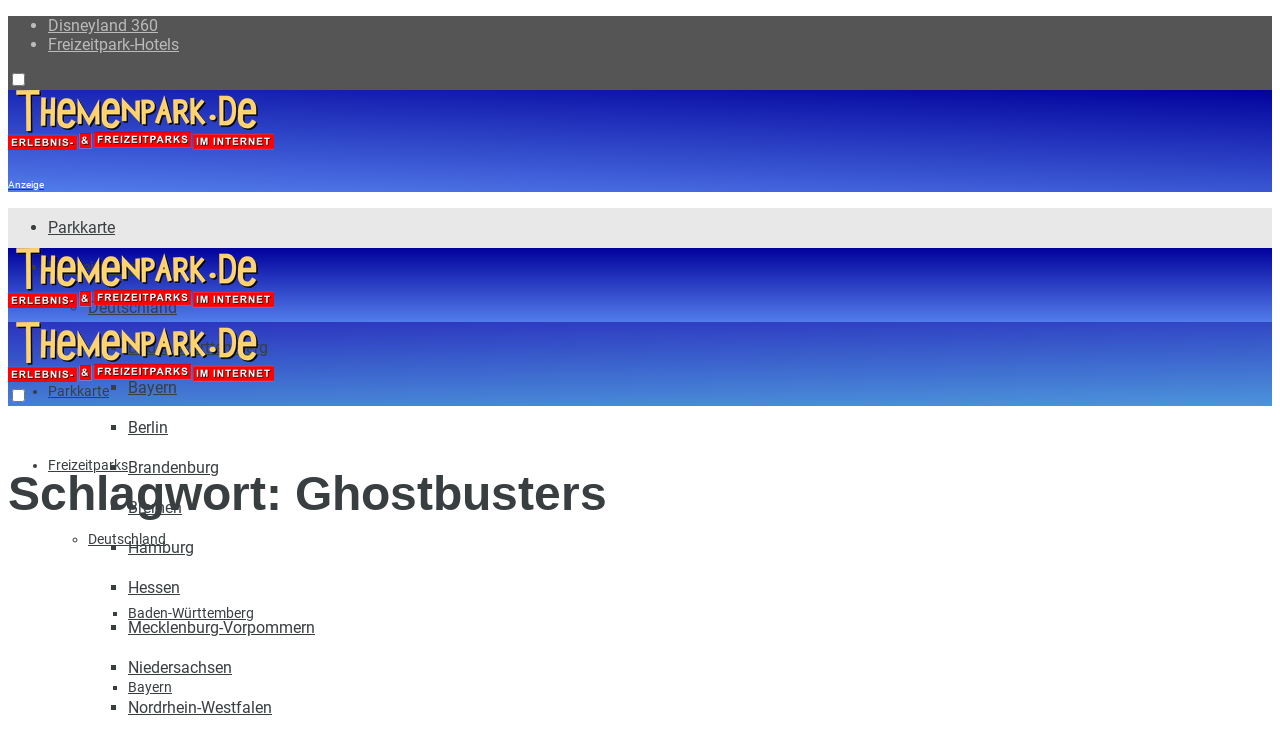

--- FILE ---
content_type: text/html; charset=UTF-8
request_url: https://www.themenpark.de/tag/ghostbusters/
body_size: 26097
content:
<!doctype html>
<!--[if lt IE 7]> <html class="no-js lt-ie9 lt-ie8 lt-ie7" lang="de" prefix="og: https://ogp.me/ns#"> <![endif]-->
<!--[if IE 7]>    <html class="no-js lt-ie9 lt-ie8" lang="de" prefix="og: https://ogp.me/ns#"> <![endif]-->
<!--[if IE 8]>    <html class="no-js lt-ie9" lang="de" prefix="og: https://ogp.me/ns#"> <![endif]-->
<!--[if IE 9]>    <html class="no-js lt-ie10" lang="de" prefix="og: https://ogp.me/ns#"> <![endif]-->
<!--[if gt IE 8]><!--> <html class="no-js" lang="de" prefix="og: https://ogp.me/ns#"> <!--<![endif]-->
<head>
    <meta http-equiv="Content-Type" content="text/html; charset=UTF-8" />
    <meta name='viewport' content='width=device-width, initial-scale=1, user-scalable=yes' />
    <link rel="profile" href="http://gmpg.org/xfn/11" />
    <link rel="pingback" href="https://www.themenpark.de/xmlrpc.php" />
    			<script type="text/javascript">
			  var jnews_ajax_url = '/?ajax-request=jnews'
			</script>
			<script type="text/javascript">;window.jnews=window.jnews||{},window.jnews.library=window.jnews.library||{},window.jnews.library=function(){"use strict";var e=this;e.win=window,e.doc=document,e.noop=function(){},e.globalBody=e.doc.getElementsByTagName("body")[0],e.globalBody=e.globalBody?e.globalBody:e.doc,e.win.jnewsDataStorage=e.win.jnewsDataStorage||{_storage:new WeakMap,put:function(e,t,n){this._storage.has(e)||this._storage.set(e,new Map),this._storage.get(e).set(t,n)},get:function(e,t){return this._storage.get(e).get(t)},has:function(e,t){return this._storage.has(e)&&this._storage.get(e).has(t)},remove:function(e,t){var n=this._storage.get(e).delete(t);return 0===!this._storage.get(e).size&&this._storage.delete(e),n}},e.windowWidth=function(){return e.win.innerWidth||e.docEl.clientWidth||e.globalBody.clientWidth},e.windowHeight=function(){return e.win.innerHeight||e.docEl.clientHeight||e.globalBody.clientHeight},e.requestAnimationFrame=e.win.requestAnimationFrame||e.win.webkitRequestAnimationFrame||e.win.mozRequestAnimationFrame||e.win.msRequestAnimationFrame||window.oRequestAnimationFrame||function(e){return setTimeout(e,1e3/60)},e.cancelAnimationFrame=e.win.cancelAnimationFrame||e.win.webkitCancelAnimationFrame||e.win.webkitCancelRequestAnimationFrame||e.win.mozCancelAnimationFrame||e.win.msCancelRequestAnimationFrame||e.win.oCancelRequestAnimationFrame||function(e){clearTimeout(e)},e.classListSupport="classList"in document.createElement("_"),e.hasClass=e.classListSupport?function(e,t){return e.classList.contains(t)}:function(e,t){return e.className.indexOf(t)>=0},e.addClass=e.classListSupport?function(t,n){e.hasClass(t,n)||t.classList.add(n)}:function(t,n){e.hasClass(t,n)||(t.className+=" "+n)},e.removeClass=e.classListSupport?function(t,n){e.hasClass(t,n)&&t.classList.remove(n)}:function(t,n){e.hasClass(t,n)&&(t.className=t.className.replace(n,""))},e.objKeys=function(e){var t=[];for(var n in e)Object.prototype.hasOwnProperty.call(e,n)&&t.push(n);return t},e.isObjectSame=function(e,t){var n=!0;return JSON.stringify(e)!==JSON.stringify(t)&&(n=!1),n},e.extend=function(){for(var e,t,n,o=arguments[0]||{},i=1,a=arguments.length;i<a;i++)if(null!==(e=arguments[i]))for(t in e)o!==(n=e[t])&&void 0!==n&&(o[t]=n);return o},e.dataStorage=e.win.jnewsDataStorage,e.isVisible=function(e){return 0!==e.offsetWidth&&0!==e.offsetHeight||e.getBoundingClientRect().length},e.getHeight=function(e){return e.offsetHeight||e.clientHeight||e.getBoundingClientRect().height},e.getWidth=function(e){return e.offsetWidth||e.clientWidth||e.getBoundingClientRect().width},e.supportsPassive=!1;try{var t=Object.defineProperty({},"passive",{get:function(){e.supportsPassive=!0}});"createEvent"in e.doc?e.win.addEventListener("test",null,t):"fireEvent"in e.doc&&e.win.attachEvent("test",null)}catch(e){}e.passiveOption=!!e.supportsPassive&&{passive:!0},e.setStorage=function(e,t){e="jnews-"+e;var n={expired:Math.floor(((new Date).getTime()+432e5)/1e3)};t=Object.assign(n,t);localStorage.setItem(e,JSON.stringify(t))},e.getStorage=function(e){e="jnews-"+e;var t=localStorage.getItem(e);return null!==t&&0<t.length?JSON.parse(localStorage.getItem(e)):{}},e.expiredStorage=function(){var t,n="jnews-";for(var o in localStorage)o.indexOf(n)>-1&&"undefined"!==(t=e.getStorage(o.replace(n,""))).expired&&t.expired<Math.floor((new Date).getTime()/1e3)&&localStorage.removeItem(o)},e.addEvents=function(t,n,o){for(var i in n){var a=["touchstart","touchmove"].indexOf(i)>=0&&!o&&e.passiveOption;"createEvent"in e.doc?t.addEventListener(i,n[i],a):"fireEvent"in e.doc&&t.attachEvent("on"+i,n[i])}},e.removeEvents=function(t,n){for(var o in n)"createEvent"in e.doc?t.removeEventListener(o,n[o]):"fireEvent"in e.doc&&t.detachEvent("on"+o,n[o])},e.triggerEvents=function(t,n,o){var i;o=o||{detail:null};return"createEvent"in e.doc?(!(i=e.doc.createEvent("CustomEvent")||new CustomEvent(n)).initCustomEvent||i.initCustomEvent(n,!0,!1,o),void t.dispatchEvent(i)):"fireEvent"in e.doc?((i=e.doc.createEventObject()).eventType=n,void t.fireEvent("on"+i.eventType,i)):void 0},e.getParents=function(t,n){void 0===n&&(n=e.doc);for(var o=[],i=t.parentNode,a=!1;!a;)if(i){var r=i;r.querySelectorAll(n).length?a=!0:(o.push(r),i=r.parentNode)}else o=[],a=!0;return o},e.forEach=function(e,t,n){for(var o=0,i=e.length;o<i;o++)t.call(n,e[o],o)},e.getText=function(e){return e.innerText||e.textContent},e.setText=function(e,t){var n="object"==typeof t?t.innerText||t.textContent:t;e.innerText&&(e.innerText=n),e.textContent&&(e.textContent=n)},e.httpBuildQuery=function(t){return e.objKeys(t).reduce(function t(n){var o=arguments.length>1&&void 0!==arguments[1]?arguments[1]:null;return function(i,a){var r=n[a];a=encodeURIComponent(a);var s=o?"".concat(o,"[").concat(a,"]"):a;return null==r||"function"==typeof r?(i.push("".concat(s,"=")),i):["number","boolean","string"].includes(typeof r)?(i.push("".concat(s,"=").concat(encodeURIComponent(r))),i):(i.push(e.objKeys(r).reduce(t(r,s),[]).join("&")),i)}}(t),[]).join("&")},e.get=function(t,n,o,i){return o="function"==typeof o?o:e.noop,e.ajax("GET",t,n,o,i)},e.post=function(t,n,o,i){return o="function"==typeof o?o:e.noop,e.ajax("POST",t,n,o,i)},e.ajax=function(t,n,o,i,a){var r=new XMLHttpRequest,s=n,c=e.httpBuildQuery(o);if(t=-1!=["GET","POST"].indexOf(t)?t:"GET",r.open(t,s+("GET"==t?"?"+c:""),!0),"POST"==t&&r.setRequestHeader("Content-type","application/x-www-form-urlencoded"),r.setRequestHeader("X-Requested-With","XMLHttpRequest"),r.onreadystatechange=function(){4===r.readyState&&200<=r.status&&300>r.status&&"function"==typeof i&&i.call(void 0,r.response)},void 0!==a&&!a){return{xhr:r,send:function(){r.send("POST"==t?c:null)}}}return r.send("POST"==t?c:null),{xhr:r}},e.scrollTo=function(t,n,o){function i(e,t,n){this.start=this.position(),this.change=e-this.start,this.currentTime=0,this.increment=20,this.duration=void 0===n?500:n,this.callback=t,this.finish=!1,this.animateScroll()}return Math.easeInOutQuad=function(e,t,n,o){return(e/=o/2)<1?n/2*e*e+t:-n/2*(--e*(e-2)-1)+t},i.prototype.stop=function(){this.finish=!0},i.prototype.move=function(t){e.doc.documentElement.scrollTop=t,e.globalBody.parentNode.scrollTop=t,e.globalBody.scrollTop=t},i.prototype.position=function(){return e.doc.documentElement.scrollTop||e.globalBody.parentNode.scrollTop||e.globalBody.scrollTop},i.prototype.animateScroll=function(){this.currentTime+=this.increment;var t=Math.easeInOutQuad(this.currentTime,this.start,this.change,this.duration);this.move(t),this.currentTime<this.duration&&!this.finish?e.requestAnimationFrame.call(e.win,this.animateScroll.bind(this)):this.callback&&"function"==typeof this.callback&&this.callback()},new i(t,n,o)},e.unwrap=function(t){var n,o=t;e.forEach(t,(function(e,t){n?n+=e:n=e})),o.replaceWith(n)},e.performance={start:function(e){performance.mark(e+"Start")},stop:function(e){performance.mark(e+"End"),performance.measure(e,e+"Start",e+"End")}},e.fps=function(){var t=0,n=0,o=0;!function(){var i=t=0,a=0,r=0,s=document.getElementById("fpsTable"),c=function(t){void 0===document.getElementsByTagName("body")[0]?e.requestAnimationFrame.call(e.win,(function(){c(t)})):document.getElementsByTagName("body")[0].appendChild(t)};null===s&&((s=document.createElement("div")).style.position="fixed",s.style.top="120px",s.style.left="10px",s.style.width="100px",s.style.height="20px",s.style.border="1px solid black",s.style.fontSize="11px",s.style.zIndex="100000",s.style.backgroundColor="white",s.id="fpsTable",c(s));var l=function(){o++,n=Date.now(),(a=(o/(r=(n-t)/1e3)).toPrecision(2))!=i&&(i=a,s.innerHTML=i+"fps"),1<r&&(t=n,o=0),e.requestAnimationFrame.call(e.win,l)};l()}()},e.instr=function(e,t){for(var n=0;n<t.length;n++)if(-1!==e.toLowerCase().indexOf(t[n].toLowerCase()))return!0},e.winLoad=function(t,n){function o(o){if("complete"===e.doc.readyState||"interactive"===e.doc.readyState)return!o||n?setTimeout(t,n||1):t(o),1}o()||e.addEvents(e.win,{load:o})},e.docReady=function(t,n){function o(o){if("complete"===e.doc.readyState||"interactive"===e.doc.readyState)return!o||n?setTimeout(t,n||1):t(o),1}o()||e.addEvents(e.doc,{DOMContentLoaded:o})},e.fireOnce=function(){e.docReady((function(){e.assets=e.assets||[],e.assets.length&&(e.boot(),e.load_assets())}),50)},e.boot=function(){e.length&&e.doc.querySelectorAll("style[media]").forEach((function(e){"not all"==e.getAttribute("media")&&e.removeAttribute("media")}))},e.create_js=function(t,n){var o=e.doc.createElement("script");switch(o.setAttribute("src",t),n){case"defer":o.setAttribute("defer",!0);break;case"async":o.setAttribute("async",!0);break;case"deferasync":o.setAttribute("defer",!0),o.setAttribute("async",!0)}e.globalBody.appendChild(o)},e.load_assets=function(){"object"==typeof e.assets&&e.forEach(e.assets.slice(0),(function(t,n){var o="";t.defer&&(o+="defer"),t.async&&(o+="async"),e.create_js(t.url,o);var i=e.assets.indexOf(t);i>-1&&e.assets.splice(i,1)})),e.assets=jnewsoption.au_scripts=window.jnewsads=[]},e.setCookie=function(e,t,n){var o="";if(n){var i=new Date;i.setTime(i.getTime()+24*n*60*60*1e3),o="; expires="+i.toUTCString()}document.cookie=e+"="+(t||"")+o+"; path=/"},e.getCookie=function(e){for(var t=e+"=",n=document.cookie.split(";"),o=0;o<n.length;o++){for(var i=n[o];" "==i.charAt(0);)i=i.substring(1,i.length);if(0==i.indexOf(t))return i.substring(t.length,i.length)}return null},e.eraseCookie=function(e){document.cookie=e+"=; Path=/; Expires=Thu, 01 Jan 1970 00:00:01 GMT;"},e.docReady((function(){e.globalBody=e.globalBody==e.doc?e.doc.getElementsByTagName("body")[0]:e.globalBody,e.globalBody=e.globalBody?e.globalBody:e.doc})),e.winLoad((function(){e.winLoad((function(){var t=!1;if(void 0!==window.jnewsadmin)if(void 0!==window.file_version_checker){var n=e.objKeys(window.file_version_checker);n.length?n.forEach((function(e){t||"10.0.4"===window.file_version_checker[e]||(t=!0)})):t=!0}else t=!0;t&&(window.jnewsHelper.getMessage(),window.jnewsHelper.getNotice())}),2500)}))},window.jnews.library=new window.jnews.library;</script>
<!-- Suchmaschinen-Optimierung durch Rank Math PRO - https://rankmath.com/ -->
<title>Ghostbusters Archive - Themenpark.de</title>
<meta name="robots" content="follow, index, max-snippet:-1, max-video-preview:-1, max-image-preview:large"/>
<link rel="canonical" href="https://www.themenpark.de/tag/ghostbusters/" />
<meta property="og:locale" content="de_DE" />
<meta property="og:type" content="article" />
<meta property="og:title" content="Ghostbusters Archive - Themenpark.de" />
<meta property="og:url" content="https://www.themenpark.de/tag/ghostbusters/" />
<meta property="og:site_name" content="Themenpark.de" />
<meta property="article:publisher" content="https://www.facebook.com/Themenpark.de" />
<meta name="twitter:card" content="summary_large_image" />
<meta name="twitter:title" content="Ghostbusters Archive - Themenpark.de" />
<meta name="twitter:label1" content="Beiträge" />
<meta name="twitter:data1" content="6" />
<script type="application/ld+json" class="rank-math-schema-pro">{"@context":"https://schema.org","@graph":[{"@type":"Organization","@id":"https://www.themenpark.de/#organization","name":"Themenpark.de","sameAs":["https://www.facebook.com/Themenpark.de"]},{"@type":"WebSite","@id":"https://www.themenpark.de/#website","url":"https://www.themenpark.de","name":"Themenpark.de","publisher":{"@id":"https://www.themenpark.de/#organization"},"inLanguage":"de"},{"@type":"CollectionPage","@id":"https://www.themenpark.de/tag/ghostbusters/#webpage","url":"https://www.themenpark.de/tag/ghostbusters/","name":"Ghostbusters Archive - Themenpark.de","isPartOf":{"@id":"https://www.themenpark.de/#website"},"inLanguage":"de"}]}</script>
<!-- /Rank Math WordPress SEO Plugin -->


<link rel="alternate" type="application/rss+xml" title="Themenpark.de &raquo; Feed" href="https://www.themenpark.de/feed/" />
<link rel="alternate" type="application/rss+xml" title="Themenpark.de &raquo; Kommentar-Feed" href="https://www.themenpark.de/comments/feed/" />
<link rel="alternate" type="application/rss+xml" title="Themenpark.de &raquo; Schlagwort-Feed zu Ghostbusters" href="https://www.themenpark.de/tag/ghostbusters/feed/" />
<style id='wp-img-auto-sizes-contain-inline-css' type='text/css'>
img:is([sizes=auto i],[sizes^="auto," i]){contain-intrinsic-size:3000px 1500px}
/*# sourceURL=wp-img-auto-sizes-contain-inline-css */
</style>
<link rel='stylesheet' id='toolset_bootstrap_4-css' href='https://www.themenpark.de/wp-content/plugins/wp-views/vendor/toolset/toolset-common/res/lib/bootstrap4/css/bootstrap.min.css?ver=4.5.3' type='text/css' media='screen' />
<link rel='stylesheet' id='toolset-maps-fixes-css' href='//www.themenpark.de/wp-content/plugins/toolset-maps/resources/css/toolset_maps_fixes.css?ver=2.1.3' type='text/css' media='all' />
<link rel='stylesheet' id='fluentform-elementor-widget-css' href='https://www.themenpark.de/wp-content/plugins/fluentform/assets/css/fluent-forms-elementor-widget.css?ver=6.1.16' type='text/css' media='all' />
<link rel='stylesheet' id='wp-block-library-css' href='https://www.themenpark.de/wp-includes/css/dist/block-library/style.min.css?ver=6.9' type='text/css' media='all' />
<style id='classic-theme-styles-inline-css' type='text/css'>
/*! This file is auto-generated */
.wp-block-button__link{color:#fff;background-color:#32373c;border-radius:9999px;box-shadow:none;text-decoration:none;padding:calc(.667em + 2px) calc(1.333em + 2px);font-size:1.125em}.wp-block-file__button{background:#32373c;color:#fff;text-decoration:none}
/*# sourceURL=/wp-includes/css/classic-themes.min.css */
</style>
<link rel='stylesheet' id='jnews-faq-css' href='https://www.themenpark.de/wp-content/plugins/jnews-essential/assets/css/faq.css?ver=12.0.3' type='text/css' media='all' />
<link rel='stylesheet' id='mediaelement-css' href='https://www.themenpark.de/wp-includes/js/mediaelement/mediaelementplayer-legacy.min.css?ver=4.2.17' type='text/css' media='all' />
<link rel='stylesheet' id='wp-mediaelement-css' href='https://www.themenpark.de/wp-includes/js/mediaelement/wp-mediaelement.min.css?ver=6.9' type='text/css' media='all' />
<link rel='stylesheet' id='view_editor_gutenberg_frontend_assets-css' href='https://www.themenpark.de/wp-content/plugins/wp-views/public/css/views-frontend.css?ver=3.6.14' type='text/css' media='all' />
<style id='view_editor_gutenberg_frontend_assets-inline-css' type='text/css'>
.wpv-sort-list-dropdown.wpv-sort-list-dropdown-style-default > span.wpv-sort-list,.wpv-sort-list-dropdown.wpv-sort-list-dropdown-style-default .wpv-sort-list-item {border-color: #cdcdcd;}.wpv-sort-list-dropdown.wpv-sort-list-dropdown-style-default .wpv-sort-list-item a {color: #444;background-color: #fff;}.wpv-sort-list-dropdown.wpv-sort-list-dropdown-style-default a:hover,.wpv-sort-list-dropdown.wpv-sort-list-dropdown-style-default a:focus {color: #000;background-color: #eee;}.wpv-sort-list-dropdown.wpv-sort-list-dropdown-style-default .wpv-sort-list-item.wpv-sort-list-current a {color: #000;background-color: #eee;}
.wpv-sort-list-dropdown.wpv-sort-list-dropdown-style-default > span.wpv-sort-list,.wpv-sort-list-dropdown.wpv-sort-list-dropdown-style-default .wpv-sort-list-item {border-color: #cdcdcd;}.wpv-sort-list-dropdown.wpv-sort-list-dropdown-style-default .wpv-sort-list-item a {color: #444;background-color: #fff;}.wpv-sort-list-dropdown.wpv-sort-list-dropdown-style-default a:hover,.wpv-sort-list-dropdown.wpv-sort-list-dropdown-style-default a:focus {color: #000;background-color: #eee;}.wpv-sort-list-dropdown.wpv-sort-list-dropdown-style-default .wpv-sort-list-item.wpv-sort-list-current a {color: #000;background-color: #eee;}.wpv-sort-list-dropdown.wpv-sort-list-dropdown-style-grey > span.wpv-sort-list,.wpv-sort-list-dropdown.wpv-sort-list-dropdown-style-grey .wpv-sort-list-item {border-color: #cdcdcd;}.wpv-sort-list-dropdown.wpv-sort-list-dropdown-style-grey .wpv-sort-list-item a {color: #444;background-color: #eeeeee;}.wpv-sort-list-dropdown.wpv-sort-list-dropdown-style-grey a:hover,.wpv-sort-list-dropdown.wpv-sort-list-dropdown-style-grey a:focus {color: #000;background-color: #e5e5e5;}.wpv-sort-list-dropdown.wpv-sort-list-dropdown-style-grey .wpv-sort-list-item.wpv-sort-list-current a {color: #000;background-color: #e5e5e5;}
.wpv-sort-list-dropdown.wpv-sort-list-dropdown-style-default > span.wpv-sort-list,.wpv-sort-list-dropdown.wpv-sort-list-dropdown-style-default .wpv-sort-list-item {border-color: #cdcdcd;}.wpv-sort-list-dropdown.wpv-sort-list-dropdown-style-default .wpv-sort-list-item a {color: #444;background-color: #fff;}.wpv-sort-list-dropdown.wpv-sort-list-dropdown-style-default a:hover,.wpv-sort-list-dropdown.wpv-sort-list-dropdown-style-default a:focus {color: #000;background-color: #eee;}.wpv-sort-list-dropdown.wpv-sort-list-dropdown-style-default .wpv-sort-list-item.wpv-sort-list-current a {color: #000;background-color: #eee;}.wpv-sort-list-dropdown.wpv-sort-list-dropdown-style-grey > span.wpv-sort-list,.wpv-sort-list-dropdown.wpv-sort-list-dropdown-style-grey .wpv-sort-list-item {border-color: #cdcdcd;}.wpv-sort-list-dropdown.wpv-sort-list-dropdown-style-grey .wpv-sort-list-item a {color: #444;background-color: #eeeeee;}.wpv-sort-list-dropdown.wpv-sort-list-dropdown-style-grey a:hover,.wpv-sort-list-dropdown.wpv-sort-list-dropdown-style-grey a:focus {color: #000;background-color: #e5e5e5;}.wpv-sort-list-dropdown.wpv-sort-list-dropdown-style-grey .wpv-sort-list-item.wpv-sort-list-current a {color: #000;background-color: #e5e5e5;}.wpv-sort-list-dropdown.wpv-sort-list-dropdown-style-blue > span.wpv-sort-list,.wpv-sort-list-dropdown.wpv-sort-list-dropdown-style-blue .wpv-sort-list-item {border-color: #0099cc;}.wpv-sort-list-dropdown.wpv-sort-list-dropdown-style-blue .wpv-sort-list-item a {color: #444;background-color: #cbddeb;}.wpv-sort-list-dropdown.wpv-sort-list-dropdown-style-blue a:hover,.wpv-sort-list-dropdown.wpv-sort-list-dropdown-style-blue a:focus {color: #000;background-color: #95bedd;}.wpv-sort-list-dropdown.wpv-sort-list-dropdown-style-blue .wpv-sort-list-item.wpv-sort-list-current a {color: #000;background-color: #95bedd;}
/*# sourceURL=view_editor_gutenberg_frontend_assets-inline-css */
</style>
<style id='global-styles-inline-css' type='text/css'>
:root{--wp--preset--aspect-ratio--square: 1;--wp--preset--aspect-ratio--4-3: 4/3;--wp--preset--aspect-ratio--3-4: 3/4;--wp--preset--aspect-ratio--3-2: 3/2;--wp--preset--aspect-ratio--2-3: 2/3;--wp--preset--aspect-ratio--16-9: 16/9;--wp--preset--aspect-ratio--9-16: 9/16;--wp--preset--color--black: #000000;--wp--preset--color--cyan-bluish-gray: #abb8c3;--wp--preset--color--white: #ffffff;--wp--preset--color--pale-pink: #f78da7;--wp--preset--color--vivid-red: #cf2e2e;--wp--preset--color--luminous-vivid-orange: #ff6900;--wp--preset--color--luminous-vivid-amber: #fcb900;--wp--preset--color--light-green-cyan: #7bdcb5;--wp--preset--color--vivid-green-cyan: #00d084;--wp--preset--color--pale-cyan-blue: #8ed1fc;--wp--preset--color--vivid-cyan-blue: #0693e3;--wp--preset--color--vivid-purple: #9b51e0;--wp--preset--gradient--vivid-cyan-blue-to-vivid-purple: linear-gradient(135deg,rgb(6,147,227) 0%,rgb(155,81,224) 100%);--wp--preset--gradient--light-green-cyan-to-vivid-green-cyan: linear-gradient(135deg,rgb(122,220,180) 0%,rgb(0,208,130) 100%);--wp--preset--gradient--luminous-vivid-amber-to-luminous-vivid-orange: linear-gradient(135deg,rgb(252,185,0) 0%,rgb(255,105,0) 100%);--wp--preset--gradient--luminous-vivid-orange-to-vivid-red: linear-gradient(135deg,rgb(255,105,0) 0%,rgb(207,46,46) 100%);--wp--preset--gradient--very-light-gray-to-cyan-bluish-gray: linear-gradient(135deg,rgb(238,238,238) 0%,rgb(169,184,195) 100%);--wp--preset--gradient--cool-to-warm-spectrum: linear-gradient(135deg,rgb(74,234,220) 0%,rgb(151,120,209) 20%,rgb(207,42,186) 40%,rgb(238,44,130) 60%,rgb(251,105,98) 80%,rgb(254,248,76) 100%);--wp--preset--gradient--blush-light-purple: linear-gradient(135deg,rgb(255,206,236) 0%,rgb(152,150,240) 100%);--wp--preset--gradient--blush-bordeaux: linear-gradient(135deg,rgb(254,205,165) 0%,rgb(254,45,45) 50%,rgb(107,0,62) 100%);--wp--preset--gradient--luminous-dusk: linear-gradient(135deg,rgb(255,203,112) 0%,rgb(199,81,192) 50%,rgb(65,88,208) 100%);--wp--preset--gradient--pale-ocean: linear-gradient(135deg,rgb(255,245,203) 0%,rgb(182,227,212) 50%,rgb(51,167,181) 100%);--wp--preset--gradient--electric-grass: linear-gradient(135deg,rgb(202,248,128) 0%,rgb(113,206,126) 100%);--wp--preset--gradient--midnight: linear-gradient(135deg,rgb(2,3,129) 0%,rgb(40,116,252) 100%);--wp--preset--font-size--small: 13px;--wp--preset--font-size--medium: 20px;--wp--preset--font-size--large: 36px;--wp--preset--font-size--x-large: 42px;--wp--preset--spacing--20: 0.44rem;--wp--preset--spacing--30: 0.67rem;--wp--preset--spacing--40: 1rem;--wp--preset--spacing--50: 1.5rem;--wp--preset--spacing--60: 2.25rem;--wp--preset--spacing--70: 3.38rem;--wp--preset--spacing--80: 5.06rem;--wp--preset--shadow--natural: 6px 6px 9px rgba(0, 0, 0, 0.2);--wp--preset--shadow--deep: 12px 12px 50px rgba(0, 0, 0, 0.4);--wp--preset--shadow--sharp: 6px 6px 0px rgba(0, 0, 0, 0.2);--wp--preset--shadow--outlined: 6px 6px 0px -3px rgb(255, 255, 255), 6px 6px rgb(0, 0, 0);--wp--preset--shadow--crisp: 6px 6px 0px rgb(0, 0, 0);}:where(.is-layout-flex){gap: 0.5em;}:where(.is-layout-grid){gap: 0.5em;}body .is-layout-flex{display: flex;}.is-layout-flex{flex-wrap: wrap;align-items: center;}.is-layout-flex > :is(*, div){margin: 0;}body .is-layout-grid{display: grid;}.is-layout-grid > :is(*, div){margin: 0;}:where(.wp-block-columns.is-layout-flex){gap: 2em;}:where(.wp-block-columns.is-layout-grid){gap: 2em;}:where(.wp-block-post-template.is-layout-flex){gap: 1.25em;}:where(.wp-block-post-template.is-layout-grid){gap: 1.25em;}.has-black-color{color: var(--wp--preset--color--black) !important;}.has-cyan-bluish-gray-color{color: var(--wp--preset--color--cyan-bluish-gray) !important;}.has-white-color{color: var(--wp--preset--color--white) !important;}.has-pale-pink-color{color: var(--wp--preset--color--pale-pink) !important;}.has-vivid-red-color{color: var(--wp--preset--color--vivid-red) !important;}.has-luminous-vivid-orange-color{color: var(--wp--preset--color--luminous-vivid-orange) !important;}.has-luminous-vivid-amber-color{color: var(--wp--preset--color--luminous-vivid-amber) !important;}.has-light-green-cyan-color{color: var(--wp--preset--color--light-green-cyan) !important;}.has-vivid-green-cyan-color{color: var(--wp--preset--color--vivid-green-cyan) !important;}.has-pale-cyan-blue-color{color: var(--wp--preset--color--pale-cyan-blue) !important;}.has-vivid-cyan-blue-color{color: var(--wp--preset--color--vivid-cyan-blue) !important;}.has-vivid-purple-color{color: var(--wp--preset--color--vivid-purple) !important;}.has-black-background-color{background-color: var(--wp--preset--color--black) !important;}.has-cyan-bluish-gray-background-color{background-color: var(--wp--preset--color--cyan-bluish-gray) !important;}.has-white-background-color{background-color: var(--wp--preset--color--white) !important;}.has-pale-pink-background-color{background-color: var(--wp--preset--color--pale-pink) !important;}.has-vivid-red-background-color{background-color: var(--wp--preset--color--vivid-red) !important;}.has-luminous-vivid-orange-background-color{background-color: var(--wp--preset--color--luminous-vivid-orange) !important;}.has-luminous-vivid-amber-background-color{background-color: var(--wp--preset--color--luminous-vivid-amber) !important;}.has-light-green-cyan-background-color{background-color: var(--wp--preset--color--light-green-cyan) !important;}.has-vivid-green-cyan-background-color{background-color: var(--wp--preset--color--vivid-green-cyan) !important;}.has-pale-cyan-blue-background-color{background-color: var(--wp--preset--color--pale-cyan-blue) !important;}.has-vivid-cyan-blue-background-color{background-color: var(--wp--preset--color--vivid-cyan-blue) !important;}.has-vivid-purple-background-color{background-color: var(--wp--preset--color--vivid-purple) !important;}.has-black-border-color{border-color: var(--wp--preset--color--black) !important;}.has-cyan-bluish-gray-border-color{border-color: var(--wp--preset--color--cyan-bluish-gray) !important;}.has-white-border-color{border-color: var(--wp--preset--color--white) !important;}.has-pale-pink-border-color{border-color: var(--wp--preset--color--pale-pink) !important;}.has-vivid-red-border-color{border-color: var(--wp--preset--color--vivid-red) !important;}.has-luminous-vivid-orange-border-color{border-color: var(--wp--preset--color--luminous-vivid-orange) !important;}.has-luminous-vivid-amber-border-color{border-color: var(--wp--preset--color--luminous-vivid-amber) !important;}.has-light-green-cyan-border-color{border-color: var(--wp--preset--color--light-green-cyan) !important;}.has-vivid-green-cyan-border-color{border-color: var(--wp--preset--color--vivid-green-cyan) !important;}.has-pale-cyan-blue-border-color{border-color: var(--wp--preset--color--pale-cyan-blue) !important;}.has-vivid-cyan-blue-border-color{border-color: var(--wp--preset--color--vivid-cyan-blue) !important;}.has-vivid-purple-border-color{border-color: var(--wp--preset--color--vivid-purple) !important;}.has-vivid-cyan-blue-to-vivid-purple-gradient-background{background: var(--wp--preset--gradient--vivid-cyan-blue-to-vivid-purple) !important;}.has-light-green-cyan-to-vivid-green-cyan-gradient-background{background: var(--wp--preset--gradient--light-green-cyan-to-vivid-green-cyan) !important;}.has-luminous-vivid-amber-to-luminous-vivid-orange-gradient-background{background: var(--wp--preset--gradient--luminous-vivid-amber-to-luminous-vivid-orange) !important;}.has-luminous-vivid-orange-to-vivid-red-gradient-background{background: var(--wp--preset--gradient--luminous-vivid-orange-to-vivid-red) !important;}.has-very-light-gray-to-cyan-bluish-gray-gradient-background{background: var(--wp--preset--gradient--very-light-gray-to-cyan-bluish-gray) !important;}.has-cool-to-warm-spectrum-gradient-background{background: var(--wp--preset--gradient--cool-to-warm-spectrum) !important;}.has-blush-light-purple-gradient-background{background: var(--wp--preset--gradient--blush-light-purple) !important;}.has-blush-bordeaux-gradient-background{background: var(--wp--preset--gradient--blush-bordeaux) !important;}.has-luminous-dusk-gradient-background{background: var(--wp--preset--gradient--luminous-dusk) !important;}.has-pale-ocean-gradient-background{background: var(--wp--preset--gradient--pale-ocean) !important;}.has-electric-grass-gradient-background{background: var(--wp--preset--gradient--electric-grass) !important;}.has-midnight-gradient-background{background: var(--wp--preset--gradient--midnight) !important;}.has-small-font-size{font-size: var(--wp--preset--font-size--small) !important;}.has-medium-font-size{font-size: var(--wp--preset--font-size--medium) !important;}.has-large-font-size{font-size: var(--wp--preset--font-size--large) !important;}.has-x-large-font-size{font-size: var(--wp--preset--font-size--x-large) !important;}
:where(.wp-block-post-template.is-layout-flex){gap: 1.25em;}:where(.wp-block-post-template.is-layout-grid){gap: 1.25em;}
:where(.wp-block-term-template.is-layout-flex){gap: 1.25em;}:where(.wp-block-term-template.is-layout-grid){gap: 1.25em;}
:where(.wp-block-columns.is-layout-flex){gap: 2em;}:where(.wp-block-columns.is-layout-grid){gap: 2em;}
:root :where(.wp-block-pullquote){font-size: 1.5em;line-height: 1.6;}
/*# sourceURL=global-styles-inline-css */
</style>
<link rel='stylesheet' id='toc-screen-css' href='https://www.themenpark.de/wp-content/plugins/table-of-contents-plus/screen.min.css?ver=2411.1' type='text/css' media='all' />
<link rel='stylesheet' id='jnews-parent-style-css' href='https://www.themenpark.de/wp-content/themes/jnews/style.css?ver=6.9' type='text/css' media='all' />
<link rel='stylesheet' id='elementor-frontend-css' href='https://www.themenpark.de/wp-content/plugins/elementor/assets/css/frontend.min.css?ver=3.34.4' type='text/css' media='all' />
<link rel='stylesheet' id='dashicons-css' href='https://www.themenpark.de/wp-includes/css/dashicons.min.css?ver=6.9' type='text/css' media='all' />
<link rel='stylesheet' id='toolset-select2-css-css' href='https://www.themenpark.de/wp-content/plugins/wp-views/vendor/toolset/toolset-common/res/lib/select2/select2.css?ver=6.9' type='text/css' media='screen' />
<style id='borlabls-cookie-patch-elementor-inline-css' type='text/css'>
.elementor-wrapper .brlbs-cmpnt-content-blocker { position: absolute; top: 0; height: 100%; width: 100%; } .brlbs-hide { display: none; }
                .elementor-wrapper .brlbs-cmpnt-content-blocker .brlbs-cmpnt-cb-preset-c .brlbs-cmpnt-cb-main { margin-top: auto; margin-bottom: auto; }
                .elementor-widget-video .elementor-widget-container:has(.brlbs-cmpnt-content-blocker) { transform: none }
/*# sourceURL=borlabls-cookie-patch-elementor-inline-css */
</style>
<link rel='stylesheet' id='borlabs-cookie-custom-css' href='https://www.themenpark.de/wp-content/cache/borlabs-cookie/1/borlabs-cookie-1-de.css?ver=3.3.23-70' type='text/css' media='all' />
<link rel='stylesheet' id='font-awesome-v4shim-css' href='https://www.themenpark.de/wp-content/plugins/wp-views/vendor/toolset/toolset-common/res/lib/font-awesome/css/v4-shims.css?ver=5.13.0' type='text/css' media='screen' />
<link rel='stylesheet' id='font-awesome-css' href='https://www.themenpark.de/wp-content/plugins/wp-views/vendor/toolset/toolset-common/res/lib/font-awesome/css/all.css?ver=5.13.0' type='text/css' media='screen' />
<link rel='stylesheet' id='jnews-frontend-css' href='https://www.themenpark.de/wp-content/themes/jnews/assets/dist/frontend.min.css?ver=1.0.0' type='text/css' media='all' />
<link rel='stylesheet' id='jnews-elementor-css' href='https://www.themenpark.de/wp-content/themes/jnews/assets/css/elementor-frontend.css?ver=1.0.0' type='text/css' media='all' />
<link rel='stylesheet' id='jnews-style-css' href='https://www.themenpark.de/wp-content/themes/jnews-child/style.css?ver=1.0.0' type='text/css' media='all' />
<link rel='stylesheet' id='jnews-darkmode-css' href='https://www.themenpark.de/wp-content/themes/jnews/assets/css/darkmode.css?ver=1.0.0' type='text/css' media='all' />
<script type="text/javascript" src="https://www.themenpark.de/wp-content/plugins/wp-views/vendor/toolset/common-es/public/toolset-common-es-frontend.js?ver=170000" id="toolset-common-es-frontend-js"></script>
<script type="text/javascript" src="https://www.themenpark.de/wp-includes/js/jquery/jquery.min.js?ver=3.7.1" id="jquery-core-js"></script>
<script type="text/javascript" src="https://www.themenpark.de/wp-includes/js/jquery/jquery-migrate.min.js?ver=3.4.1" id="jquery-migrate-js"></script>
<script data-no-optimize="1" data-no-minify="1" data-cfasync="false" type="text/javascript" src="https://www.themenpark.de/wp-content/plugins/borlabs-cookie/assets/javascript/borlabs-cookie-tcf-stub.min.js?ver=3.3.23" id="borlabs-cookie-stub-js"></script>
<script data-no-optimize="1" data-no-minify="1" data-cfasync="false" type="text/javascript" src="https://www.themenpark.de/wp-content/cache/borlabs-cookie/1/borlabs-cookie-config-de.json.js?ver=3.3.23-98" id="borlabs-cookie-config-js"></script>
<script data-no-optimize="1" data-no-minify="1" data-cfasync="false" type="text/javascript" src="https://www.themenpark.de/wp-content/plugins/borlabs-cookie/assets/javascript/borlabs-cookie-prioritize.min.js?ver=3.3.23" id="borlabs-cookie-prioritize-js"></script>
<link rel="https://api.w.org/" href="https://www.themenpark.de/wp-json/" /><link rel="alternate" title="JSON" type="application/json" href="https://www.themenpark.de/wp-json/wp/v2/tags/711" /><link rel="EditURI" type="application/rsd+xml" title="RSD" href="https://www.themenpark.de/xmlrpc.php?rsd" />
<meta name="generator" content="WordPress 6.9" />
<meta name="generator" content="Elementor 3.34.4; features: additional_custom_breakpoints; settings: css_print_method-external, google_font-enabled, font_display-auto">
 <script> window.addEventListener("load",function(){ var c={script:false,link:false}; function ls(s) { if(!['script','link'].includes(s)||c[s]){return;}c[s]=true; var d=document,f=d.getElementsByTagName(s)[0],j=d.createElement(s); if(s==='script'){j.async=true;j.src='https://www.themenpark.de/wp-content/plugins/wp-views/vendor/toolset/blocks/public/js/frontend.js?v=1.6.10';}else{ j.rel='stylesheet';j.href='https://www.themenpark.de/wp-content/plugins/wp-views/vendor/toolset/blocks/public/css/style.css?v=1.6.10';} f.parentNode.insertBefore(j, f); }; function ex(){ls('script');ls('link')} window.addEventListener("scroll", ex, {once: true}); if (('IntersectionObserver' in window) && ('IntersectionObserverEntry' in window) && ('intersectionRatio' in window.IntersectionObserverEntry.prototype)) { var i = 0, fb = document.querySelectorAll("[class^='tb-']"), o = new IntersectionObserver(es => { es.forEach(e => { o.unobserve(e.target); if (e.intersectionRatio > 0) { ex();o.disconnect();}else{ i++;if(fb.length>i){o.observe(fb[i])}} }) }); if (fb.length) { o.observe(fb[i]) } } }) </script>
	<noscript>
		<link rel="stylesheet" href="https://www.themenpark.de/wp-content/plugins/wp-views/vendor/toolset/blocks/public/css/style.css">
	</noscript>			<style>
				.e-con.e-parent:nth-of-type(n+4):not(.e-lazyloaded):not(.e-no-lazyload),
				.e-con.e-parent:nth-of-type(n+4):not(.e-lazyloaded):not(.e-no-lazyload) * {
					background-image: none !important;
				}
				@media screen and (max-height: 1024px) {
					.e-con.e-parent:nth-of-type(n+3):not(.e-lazyloaded):not(.e-no-lazyload),
					.e-con.e-parent:nth-of-type(n+3):not(.e-lazyloaded):not(.e-no-lazyload) * {
						background-image: none !important;
					}
				}
				@media screen and (max-height: 640px) {
					.e-con.e-parent:nth-of-type(n+2):not(.e-lazyloaded):not(.e-no-lazyload),
					.e-con.e-parent:nth-of-type(n+2):not(.e-lazyloaded):not(.e-no-lazyload) * {
						background-image: none !important;
					}
				}
			</style>
			<link rel="icon" href="https://www.themenpark.de/wp-content/uploads/2015/01/themenpark-de-150x150.jpg" sizes="32x32" />
<link rel="icon" href="https://www.themenpark.de/wp-content/uploads/2015/01/themenpark-de-300x300.jpg" sizes="192x192" />
<link rel="apple-touch-icon" href="https://www.themenpark.de/wp-content/uploads/2015/01/themenpark-de-300x300.jpg" />
<meta name="msapplication-TileImage" content="https://www.themenpark.de/wp-content/uploads/2015/01/themenpark-de-300x300.jpg" />
<style id="jeg_dynamic_css" type="text/css" data-type="jeg_custom-css"> @font-face { font-family: 'Roboto Local'; src: url('https://www.themenpark.de/wp-content/uploads/2022/05/roboto-v29-latin-regular.eot#iefix') format('embedded-opentype'),url('https://www.themenpark.de/wp-content/uploads/2022/05/roboto-v29-latin-regular.woff') format('woff'),url('https://www.themenpark.de/wp-content/uploads/2022/05/roboto-v29-latin-regular.ttf') format('truetype'),url('https://www.themenpark.de/wp-content/uploads/2022/05/roboto-v29-latin-regular.svg') format('svg') ; font-weight: 400; font-style: regular; } body { --j-body-color : #393e41; --j-accent-color : #393e41; --j-alt-color : #5c7eee; --j-heading-color : #393e41; } body,.jeg_newsfeed_list .tns-outer .tns-controls button,.jeg_filter_button,.owl-carousel .owl-nav div,.jeg_readmore,.jeg_hero_style_7 .jeg_post_meta a,.widget_calendar thead th,.widget_calendar tfoot a,.jeg_socialcounter a,.entry-header .jeg_meta_like a,.entry-header .jeg_meta_comment a,.entry-header .jeg_meta_donation a,.entry-header .jeg_meta_bookmark a,.entry-content tbody tr:hover,.entry-content th,.jeg_splitpost_nav li:hover a,#breadcrumbs a,.jeg_author_socials a:hover,.jeg_footer_content a,.jeg_footer_bottom a,.jeg_cartcontent,.woocommerce .woocommerce-breadcrumb a { color : #393e41; } a, .jeg_menu_style_5>li>a:hover, .jeg_menu_style_5>li.sfHover>a, .jeg_menu_style_5>li.current-menu-item>a, .jeg_menu_style_5>li.current-menu-ancestor>a, .jeg_navbar .jeg_menu:not(.jeg_main_menu)>li>a:hover, .jeg_midbar .jeg_menu:not(.jeg_main_menu)>li>a:hover, .jeg_side_tabs li.active, .jeg_block_heading_5 strong, .jeg_block_heading_6 strong, .jeg_block_heading_7 strong, .jeg_block_heading_8 strong, .jeg_subcat_list li a:hover, .jeg_subcat_list li button:hover, .jeg_pl_lg_7 .jeg_thumb .jeg_post_category a, .jeg_pl_xs_2:before, .jeg_pl_xs_4 .jeg_postblock_content:before, .jeg_postblock .jeg_post_title a:hover, .jeg_hero_style_6 .jeg_post_title a:hover, .jeg_sidefeed .jeg_pl_xs_3 .jeg_post_title a:hover, .widget_jnews_popular .jeg_post_title a:hover, .jeg_meta_author a, .widget_archive li a:hover, .widget_pages li a:hover, .widget_meta li a:hover, .widget_recent_entries li a:hover, .widget_rss li a:hover, .widget_rss cite, .widget_categories li a:hover, .widget_categories li.current-cat>a, #breadcrumbs a:hover, .jeg_share_count .counts, .commentlist .bypostauthor>.comment-body>.comment-author>.fn, span.required, .jeg_review_title, .bestprice .price, .authorlink a:hover, .jeg_vertical_playlist .jeg_video_playlist_play_icon, .jeg_vertical_playlist .jeg_video_playlist_item.active .jeg_video_playlist_thumbnail:before, .jeg_horizontal_playlist .jeg_video_playlist_play, .woocommerce li.product .pricegroup .button, .widget_display_forums li a:hover, .widget_display_topics li:before, .widget_display_replies li:before, .widget_display_views li:before, .bbp-breadcrumb a:hover, .jeg_mobile_menu li.sfHover>a, .jeg_mobile_menu li a:hover, .split-template-6 .pagenum, .jeg_mobile_menu_style_5>li>a:hover, .jeg_mobile_menu_style_5>li.sfHover>a, .jeg_mobile_menu_style_5>li.current-menu-item>a, .jeg_mobile_menu_style_5>li.current-menu-ancestor>a, .jeg_mobile_menu.jeg_menu_dropdown li.open > div > a { color : #393e41; } .jeg_menu_style_1>li>a:before, .jeg_menu_style_2>li>a:before, .jeg_menu_style_3>li>a:before, .jeg_side_toggle, .jeg_slide_caption .jeg_post_category a, .jeg_slider_type_1_wrapper .tns-controls button.tns-next, .jeg_block_heading_1 .jeg_block_title span, .jeg_block_heading_2 .jeg_block_title span, .jeg_block_heading_3, .jeg_block_heading_4 .jeg_block_title span, .jeg_block_heading_6:after, .jeg_pl_lg_box .jeg_post_category a, .jeg_pl_md_box .jeg_post_category a, .jeg_readmore:hover, .jeg_thumb .jeg_post_category a, .jeg_block_loadmore a:hover, .jeg_postblock.alt .jeg_block_loadmore a:hover, .jeg_block_loadmore a.active, .jeg_postblock_carousel_2 .jeg_post_category a, .jeg_heroblock .jeg_post_category a, .jeg_pagenav_1 .page_number.active, .jeg_pagenav_1 .page_number.active:hover, input[type="submit"], .btn, .button, .widget_tag_cloud a:hover, .popularpost_item:hover .jeg_post_title a:before, .jeg_splitpost_4 .page_nav, .jeg_splitpost_5 .page_nav, .jeg_post_via a:hover, .jeg_post_source a:hover, .jeg_post_tags a:hover, .comment-reply-title small a:before, .comment-reply-title small a:after, .jeg_storelist .productlink, .authorlink li.active a:before, .jeg_footer.dark .socials_widget:not(.nobg) a:hover .fa,.jeg_footer.dark .socials_widget:not(.nobg) a:hover span.jeg-icon, div.jeg_breakingnews_title, .jeg_overlay_slider_bottom_wrapper .tns-controls button, .jeg_overlay_slider_bottom_wrapper .tns-controls button:hover, .jeg_vertical_playlist .jeg_video_playlist_current, .woocommerce span.onsale, .woocommerce #respond input#submit:hover, .woocommerce a.button:hover, .woocommerce button.button:hover, .woocommerce input.button:hover, .woocommerce #respond input#submit.alt, .woocommerce a.button.alt, .woocommerce button.button.alt, .woocommerce input.button.alt, .jeg_popup_post .caption, .jeg_footer.dark input[type="submit"], .jeg_footer.dark .btn, .jeg_footer.dark .button, .footer_widget.widget_tag_cloud a:hover, .jeg_inner_content .content-inner .jeg_post_category a:hover, #buddypress .standard-form button, #buddypress a.button, #buddypress input[type="submit"], #buddypress input[type="button"], #buddypress input[type="reset"], #buddypress ul.button-nav li a, #buddypress .generic-button a, #buddypress .generic-button button, #buddypress .comment-reply-link, #buddypress a.bp-title-button, #buddypress.buddypress-wrap .members-list li .user-update .activity-read-more a, div#buddypress .standard-form button:hover, div#buddypress a.button:hover, div#buddypress input[type="submit"]:hover, div#buddypress input[type="button"]:hover, div#buddypress input[type="reset"]:hover, div#buddypress ul.button-nav li a:hover, div#buddypress .generic-button a:hover, div#buddypress .generic-button button:hover, div#buddypress .comment-reply-link:hover, div#buddypress a.bp-title-button:hover, div#buddypress.buddypress-wrap .members-list li .user-update .activity-read-more a:hover, #buddypress #item-nav .item-list-tabs ul li a:before, .jeg_inner_content .jeg_meta_container .follow-wrapper a { background-color : #393e41; } .jeg_block_heading_7 .jeg_block_title span, .jeg_readmore:hover, .jeg_block_loadmore a:hover, .jeg_block_loadmore a.active, .jeg_pagenav_1 .page_number.active, .jeg_pagenav_1 .page_number.active:hover, .jeg_pagenav_3 .page_number:hover, .jeg_prevnext_post a:hover h3, .jeg_overlay_slider .jeg_post_category, .jeg_sidefeed .jeg_post.active, .jeg_vertical_playlist.jeg_vertical_playlist .jeg_video_playlist_item.active .jeg_video_playlist_thumbnail img, .jeg_horizontal_playlist .jeg_video_playlist_item.active { border-color : #393e41; } .jeg_tabpost_nav li.active, .woocommerce div.product .woocommerce-tabs ul.tabs li.active, .jeg_mobile_menu_style_1>li.current-menu-item a, .jeg_mobile_menu_style_1>li.current-menu-ancestor a, .jeg_mobile_menu_style_2>li.current-menu-item::after, .jeg_mobile_menu_style_2>li.current-menu-ancestor::after, .jeg_mobile_menu_style_3>li.current-menu-item::before, .jeg_mobile_menu_style_3>li.current-menu-ancestor::before { border-bottom-color : #393e41; } .jeg_post_share .jeg-icon svg { fill : #393e41; } .jeg_post_meta .fa, .jeg_post_meta .jpwt-icon, .entry-header .jeg_post_meta .fa, .jeg_review_stars, .jeg_price_review_list { color : #5c7eee; } .jeg_share_button.share-float.share-monocrhome a { background-color : #5c7eee; } h1,h2,h3,h4,h5,h6,.jeg_post_title a,.entry-header .jeg_post_title,.jeg_hero_style_7 .jeg_post_title a,.jeg_block_title,.jeg_splitpost_bar .current_title,.jeg_video_playlist_title,.gallery-caption,.jeg_push_notification_button>a.button { color : #393e41; } .split-template-9 .pagenum, .split-template-10 .pagenum, .split-template-11 .pagenum, .split-template-12 .pagenum, .split-template-13 .pagenum, .split-template-15 .pagenum, .split-template-18 .pagenum, .split-template-20 .pagenum, .split-template-19 .current_title span, .split-template-20 .current_title span { background-color : #393e41; } .jeg_topbar, .jeg_topbar.dark, .jeg_topbar.custom { background : #555555; } .jeg_topbar, .jeg_topbar.dark { color : #bbbbbb; } .jeg_topbar a, .jeg_topbar.dark a { color : #bbbbbb; } .jeg_midbar, .jeg_midbar.dark { background: -moz-linear-gradient(182deg, #02029d 0%, #537deb 100%);background: -webkit-linear-gradient(182deg, #02029d 0%, #537deb 100%);background: -o-linear-gradient(182deg, #02029d 0%, #537deb 100%);background: -ms-linear-gradient(182deg, #02029d 0%, #537deb 100%);background: linear-gradient(182deg, #02029d 0%, #537deb 100%); } .jeg_header .jeg_bottombar.jeg_navbar,.jeg_bottombar .jeg_nav_icon { height : 40px; } .jeg_header .jeg_bottombar.jeg_navbar, .jeg_header .jeg_bottombar .jeg_main_menu:not(.jeg_menu_style_1) > li > a, .jeg_header .jeg_bottombar .jeg_menu_style_1 > li, .jeg_header .jeg_bottombar .jeg_menu:not(.jeg_main_menu) > li > a { line-height : 40px; } .jeg_header .jeg_bottombar.jeg_navbar_wrapper:not(.jeg_navbar_boxed), .jeg_header .jeg_bottombar.jeg_navbar_boxed .jeg_nav_row { background : #e8e8e8; } .jeg_stickybar.jeg_navbar,.jeg_navbar .jeg_nav_icon { height : 74px; } .jeg_stickybar.jeg_navbar, .jeg_stickybar .jeg_main_menu:not(.jeg_menu_style_1) > li > a, .jeg_stickybar .jeg_menu_style_1 > li, .jeg_stickybar .jeg_menu:not(.jeg_main_menu) > li > a { line-height : 74px; } .jeg_mobile_midbar, .jeg_mobile_midbar.dark { background: -moz-linear-gradient(179deg, #2b33bf 0%, #4c94db 100%);background: -webkit-linear-gradient(179deg, #2b33bf 0%, #4c94db 100%);background: -o-linear-gradient(179deg, #2b33bf 0%, #4c94db 100%);background: -ms-linear-gradient(179deg, #2b33bf 0%, #4c94db 100%);background: linear-gradient(179deg, #2b33bf 0%, #4c94db 100%); } .jeg_footer_content,.jeg_footer.dark .jeg_footer_content { background-color : #293132; color : #c6c8c8; } .jeg_footer .jeg_footer_heading h3,.jeg_footer.dark .jeg_footer_heading h3,.jeg_footer .widget h2,.jeg_footer .footer_dark .widget h2 { color : #c6c8c8; } .jeg_footer .jeg_footer_content a, .jeg_footer.dark .jeg_footer_content a { color : #ffffff; } .jeg_footer .jeg_footer_content a:hover,.jeg_footer.dark .jeg_footer_content a:hover { color : #c6c8c8; } .footer_widget.widget_tag_cloud a,.jeg_footer.dark .footer_widget.widget_tag_cloud a { color : #c6c8c8; } .jeg_footer_bottom,.jeg_footer.dark .jeg_footer_bottom,.jeg_footer_secondary,.jeg_footer.dark .jeg_footer_secondary { background-color : #474044; } .jeg_footer_secondary,.jeg_footer.dark .jeg_footer_secondary,.jeg_footer_bottom,.jeg_footer.dark .jeg_footer_bottom,.jeg_footer_sidecontent .jeg_footer_primary { color : #c6c8c8; } .jeg_footer_bottom a,.jeg_footer.dark .jeg_footer_bottom a,.jeg_footer_secondary a,.jeg_footer.dark .jeg_footer_secondary a,.jeg_footer_sidecontent .jeg_footer_primary a,.jeg_footer_sidecontent.dark .jeg_footer_primary a { color : #c6c8c8; } .socials_widget a:hover .fa,.jeg_footer.dark .socials_widget a:hover .fa,.socials_widget a:hover .fa,.jeg_footer.dark .socials_widget a:hover .fa,.jeg_footer .socials_widget.nobg a:hover .fa,.jeg_footer.dark .socials_widget.nobg a:hover .fa,.jeg_footer .socials_widget:not(.nobg) a:hover .fa,.jeg_footer.dark .socials_widget:not(.nobg) a:hover .fa { color : #ffffff; } .jeg_footer .socials_widget.nobg span.jeg-icon svg:hover, .jeg_footer div.socials_widget span.jeg-icon svg:hover { fill : #ffffff; } body,input,textarea,select,.chosen-container-single .chosen-single,.btn,.button { font-family: "Roboto Local",Helvetica,Arial,sans-serif; } .jeg_header, .jeg_mobile_wrapper { font-family: "Roboto Local",Helvetica,Arial,sans-serif; } .jeg_main_menu > li > a { font-family: "Roboto Local",Helvetica,Arial,sans-serif; } h3.jeg_block_title, .jeg_footer .jeg_footer_heading h3, .jeg_footer .widget h2, .jeg_tabpost_nav li { font-family: "Roboto Local",Helvetica,Arial,sans-serif; } .jeg_post_title, .entry-header .jeg_post_title, .jeg_single_tpl_2 .entry-header .jeg_post_title, .jeg_single_tpl_3 .entry-header .jeg_post_title, .jeg_single_tpl_6 .entry-header .jeg_post_title, .jeg_content .jeg_custom_title_wrapper .jeg_post_title { font-family: "Roboto Local",Helvetica,Arial,sans-serif; } .jeg_post_excerpt p, .content-inner p { font-family: "Roboto Local",Helvetica,Arial,sans-serif; } </style><style type="text/css">
					.no_thumbnail .jeg_thumb,
					.thumbnail-container.no_thumbnail {
					    display: none !important;
					}
					.jeg_search_result .jeg_pl_xs_3.no_thumbnail .jeg_postblock_content,
					.jeg_sidefeed .jeg_pl_xs_3.no_thumbnail .jeg_postblock_content,
					.jeg_pl_sm.no_thumbnail .jeg_postblock_content {
					    margin-left: 0;
					}
					.jeg_postblock_11 .no_thumbnail .jeg_postblock_content,
					.jeg_postblock_12 .no_thumbnail .jeg_postblock_content,
					.jeg_postblock_12.jeg_col_3o3 .no_thumbnail .jeg_postblock_content  {
					    margin-top: 0;
					}
					.jeg_postblock_15 .jeg_pl_md_box.no_thumbnail .jeg_postblock_content,
					.jeg_postblock_19 .jeg_pl_md_box.no_thumbnail .jeg_postblock_content,
					.jeg_postblock_24 .jeg_pl_md_box.no_thumbnail .jeg_postblock_content,
					.jeg_sidefeed .jeg_pl_md_box .jeg_postblock_content {
					    position: relative;
					}
					.jeg_postblock_carousel_2 .no_thumbnail .jeg_post_title a,
					.jeg_postblock_carousel_2 .no_thumbnail .jeg_post_title a:hover,
					.jeg_postblock_carousel_2 .no_thumbnail .jeg_post_meta .fa {
					    color: #212121 !important;
					} 
					.jnews-dark-mode .jeg_postblock_carousel_2 .no_thumbnail .jeg_post_title a,
					.jnews-dark-mode .jeg_postblock_carousel_2 .no_thumbnail .jeg_post_title a:hover,
					.jnews-dark-mode .jeg_postblock_carousel_2 .no_thumbnail .jeg_post_meta .fa {
					    color: #fff !important;
					} 
				</style>		<style type="text/css" id="wp-custom-css">
			.jscroll-to-top.show{
	visibility:hidden;
}
.footer-social {
	text-align: right !important;
}

.jeg_featured_img {
    background-position: 50% 60% !important;
		background-attachment: scroll;
    opacity: .3;
}

.freizeitpark-template-default .jeg_meta_container,
.erlebniswelt-template-default .jeg_meta_container,
.tierpark-template-default .jeg_meta_container,
.wasserpark-template-default .jeg_meta_container,
.ferienpark-template-default .jeg_meta_container,
.attraktion-template-default .jeg_meta_container,
.schlagwort-template-default .jeg_meta_container,

.freizeitpark-template-default .jeg_authorbox,
.freizeitpark-template-default .jeg_authorbox,
.erlebniswelt-template-default .jeg_authorbox,
.tierpark-template-default .jeg_authorbox,
.wasserpark-template-default .jeg_authorbox,
.ferienpark-template-default .jeg_authorbox,
.attraktion-template-default .jeg_authorbox,
.schlagwort-template-default .jeg_authorbox {
		display: none;
}

.jeg_featured_bg {
	background: linear-gradient(0deg, rgba(0,0,0,0.8) 0%, rgba(0,0,0,0.8) 25%, rgba(255,255,255,0) 100%) !important;
}
.jeg_featured_img {
	opacity: 0.5 !important;
}
.jeg_navbar_menuborder:not(.jeg_navbar_boxed) .jeg_nav_left .jeg_nav_item:first-child,
.jeg_navbar_menuborder .jeg_main_menu>li, 
.jeg_navbar_menuborder .jeg_nav_item {
    border: none !important;
}
.jeg_header_sticky .jeg_navbar_wrapper:not(.jeg_navbar_boxed), .jeg_header_sticky .jeg_navbar_boxed .jeg_nav_row {
    background: linear-gradient(180deg, #02029d 0%, #537deb 100%);
	font-size: 13.5px !important;
}


.wpv-sort-control-select {width: 100% !important;}

.parksrowdetails {
  padding: 5px;
}

.parksrowdetails .logo {
    display: block;
    margin: 5px auto 0 auto;
}
@media only screen and (min-width: 768px) {
.parksrowdetails .logo {
    text-align: center;
}
}

.topparks {
  text-align: center;
  display: block;
  margin: 5px auto 0 auto;
}

.w2rr-body .jeg_meta_container,
.w2rr-body .w2rr-breadcrumbs,
.w2rr-body .jeg_breadcrumbs,
.w2rr-body .jnews_author_box_container {
	display: none;
}

h1 {
    font-family: Roboto,Helvetica,Arial,sans-serif;
	font-size: 3em !important;
	margin: 0 0 0.4em !important;
	letter-spacing: 0 !important;
}


.jnews-dark-mode .darkmode-bg-light {
	background: #282828 !important;
}
.jnews-dark-mode .sf-arrows .sf-with-ul:after {
  color: #fff;
}

.content-inner .jeg_post_category a {
  color: #fff;
}

.category-park-portraits .jeg_post_meta,
.category-ride-portraits .jeg_post_meta,
.home .jeg_heroblock_wrapper .jeg_post_meta {
	display: none;
}

.elementor-element-53b0d324 h1 {
	font-size: 30px !important;
	line-height: 32px !important;
}
p a {
	font-weight: 700;
}

.entry-header .jeg_meta_container,
.jnews_author_box_container {
    display: none;
}		</style>
		<meta name="generator" content="WP Rocket 3.20.3" data-wpr-features="wpr_preload_links wpr_desktop" /></head>
<body class="archive tag tag-ghostbusters tag-711 wp-custom-logo wp-embed-responsive wp-theme-jnews wp-child-theme-jnews-child jeg_toggle_light jnews jsc_normal elementor-default elementor-kit-16205 modula-best-grid-gallery">

    
    
    <div data-rocket-location-hash="8fa763ee20935b6aebfbc8ae3c22c68d" class="jeg_ad jeg_ad_top jnews_header_top_ads">
        <div class='ads-wrapper  '></div>    </div>

    <!-- The Main Wrapper
    ============================================= -->
    <div data-rocket-location-hash="8202376f741a550a4f2e0bf8bbf43558" class="jeg_viewport">

        
        <div data-rocket-location-hash="b432fedeadd0b76c72d555dfe58de05c" class="jeg_header_wrapper">
            <div data-rocket-location-hash="5b0fec5f8d136b6736cdec4976d96f39" class="jeg_header_instagram_wrapper">
    </div>

<!-- HEADER -->
<div data-rocket-location-hash="56ab5a17476a67d799e76c13e7591ac0" class="jeg_header normal">
    <div class="jeg_topbar jeg_container jeg_navbar_wrapper dark">
    <div class="container">
        <div class="jeg_nav_row">
            
                <div class="jeg_nav_col jeg_nav_left  jeg_nav_grow">
                    <div class="item_wrap jeg_nav_alignleft">
                        <div class="jeg_nav_item">
	<ul class="jeg_menu jeg_top_menu"><li id="menu-item-19213" class="menu-item menu-item-type-custom menu-item-object-custom menu-item-19213"><a target="_blank" href="https://www.disneyland-360.de">Disneyland 360</a></li>
<li id="menu-item-19214" class="menu-item menu-item-type-custom menu-item-object-custom menu-item-19214"><a target="_blank" href="https://www.freizeitpark-hotels.de">Freizeitpark-Hotels</a></li>
</ul></div>                    </div>
                </div>

                
                <div class="jeg_nav_col jeg_nav_center  jeg_nav_normal">
                    <div class="item_wrap jeg_nav_aligncenter">
                                            </div>
                </div>

                
                <div class="jeg_nav_col jeg_nav_right  jeg_nav_grow">
                    <div class="item_wrap jeg_nav_alignright">
                        <div class="jeg_nav_item jeg_dark_mode">
                    <label class="dark_mode_switch">
                        <input aria-label="Dark mode toogle" type="checkbox" class="jeg_dark_mode_toggle" >
                        <span class="slider round"></span>
                    </label>
                 </div>                    </div>
                </div>

                        </div>
    </div>
</div><!-- /.jeg_container --><div class="jeg_midbar jeg_container jeg_navbar_wrapper normal">
    <div class="container">
        <div class="jeg_nav_row">
            
                <div class="jeg_nav_col jeg_nav_left jeg_nav_normal">
                    <div class="item_wrap jeg_nav_alignleft">
                        <div class="jeg_nav_item jeg_logo jeg_desktop_logo">
			<div class="site-title">
			<a href="https://www.themenpark.de/" aria-label="Visit Homepage" style="padding: 0 0 0 0;">
				<img class='jeg_logo_img' src="https://www.themenpark.de/wp-content/uploads/2016/04/themenpark-de-logo-1.png"  alt="Themenpark.de"data-light-src="https://www.themenpark.de/wp-content/uploads/2016/04/themenpark-de-logo-1.png" data-light-srcset="https://www.themenpark.de/wp-content/uploads/2016/04/themenpark-de-logo-1.png 1x,  2x" data-dark-src="https://www.themenpark.de/wp-content/uploads/2016/04/themenpark-de-logo-1.png" data-dark-srcset="https://www.themenpark.de/wp-content/uploads/2016/04/themenpark-de-logo-1.png 1x,  2x"width="266" height="60">			</a>
		</div>
	</div>
                    </div>
                </div>

                
                <div class="jeg_nav_col jeg_nav_center jeg_nav_normal">
                    <div class="item_wrap jeg_nav_aligncenter">
                                            </div>
                </div>

                
                <div class="jeg_nav_col jeg_nav_right jeg_nav_grow">
                    <div class="item_wrap jeg_nav_alignright">
                        <div class="jeg_nav_item jeg_ad jeg_ad_top jnews_header_ads">
    <div class='ads-wrapper  '><div class='ads_code'><a href="https://tc.tradetracker.net/?c=32049&amp;m=2192416&amp;a=214139&amp;r=&amp;u=" target="_blank" rel="sponsored nofollow"><img src="https://ti.tradetracker.net/?c=32049&amp;m=2192416&amp;a=214139&amp;r=&amp;t=html" width="728" height="90" border="0" alt="" /></a><br>
<a href="/werbung/"><small style="font-size: 10px; font-weight: 400; color: #fff; text-align: right; margin-top: -5px;">Anzeige</small></a></div></div></div>                    </div>
                </div>

                        </div>
    </div>
</div><div class="jeg_bottombar jeg_navbar jeg_container jeg_navbar_wrapper jeg_navbar_normal jeg_navbar_menuborder jeg_navbar_normal">
    <div class="container">
        <div class="jeg_nav_row">
            
                <div class="jeg_nav_col jeg_nav_left jeg_nav_normal">
                    <div class="item_wrap jeg_nav_alignleft">
                                            </div>
                </div>

                
                <div class="jeg_nav_col jeg_nav_center jeg_nav_grow">
                    <div class="item_wrap jeg_nav_aligncenter">
                        <div class="jeg_nav_item jeg_main_menu_wrapper">
<div class="jeg_mainmenu_wrap"><ul class="jeg_menu jeg_main_menu jeg_menu_style_5" data-animation="animate"><li id="menu-item-19308" class="menu-item menu-item-type-post_type menu-item-object-page menu-item-19308 bgnav" data-item-row="default" ><a href="https://www.themenpark.de/parkkarte/">Parkkarte</a></li>
<li id="menu-item-19208" class="menu-item menu-item-type-post_type menu-item-object-page menu-item-has-children menu-item-19208 bgnav" data-item-row="default" ><a href="https://www.themenpark.de/freizeitparks/">Freizeitparks</a>
<ul class="sub-menu">
	<li id="menu-item-20485" class="menu-item menu-item-type-post_type menu-item-object-page menu-item-has-children menu-item-20485 bgnav jeg_child_megamenu two_row" data-item-row="default" ><a href="https://www.themenpark.de/freizeitparks/deutschland/">Deutschland</a>
	<ul class="sub-menu">
		<li id="menu-item-20487" class="menu-item menu-item-type-post_type menu-item-object-page menu-item-20487 bgnav" data-item-row="default" ><a href="https://www.themenpark.de/freizeitparks/deutschland/baden-wuerttemberg/">Baden-Württemberg</a></li>
		<li id="menu-item-20488" class="menu-item menu-item-type-post_type menu-item-object-page menu-item-20488 bgnav" data-item-row="default" ><a href="https://www.themenpark.de/freizeitparks/deutschland/bayern/">Bayern</a></li>
		<li id="menu-item-20489" class="menu-item menu-item-type-post_type menu-item-object-page menu-item-20489 bgnav" data-item-row="default" ><a href="https://www.themenpark.de/freizeitparks/deutschland/berlin/">Berlin</a></li>
		<li id="menu-item-20490" class="menu-item menu-item-type-post_type menu-item-object-page menu-item-20490 bgnav" data-item-row="default" ><a href="https://www.themenpark.de/freizeitparks/deutschland/brandenburg/">Brandenburg</a></li>
		<li id="menu-item-20491" class="menu-item menu-item-type-post_type menu-item-object-page menu-item-20491 bgnav" data-item-row="default" ><a href="https://www.themenpark.de/freizeitparks/deutschland/bremen/">Bremen</a></li>
		<li id="menu-item-20492" class="menu-item menu-item-type-post_type menu-item-object-page menu-item-20492 bgnav" data-item-row="default" ><a href="https://www.themenpark.de/freizeitparks/deutschland/hamburg/">Hamburg</a></li>
		<li id="menu-item-20493" class="menu-item menu-item-type-post_type menu-item-object-page menu-item-20493 bgnav" data-item-row="default" ><a href="https://www.themenpark.de/freizeitparks/deutschland/hessen/">Hessen</a></li>
		<li id="menu-item-20494" class="menu-item menu-item-type-post_type menu-item-object-page menu-item-20494 bgnav" data-item-row="default" ><a href="https://www.themenpark.de/freizeitparks/deutschland/mecklenburg-vorpommern/">Mecklenburg-Vorpommern</a></li>
		<li id="menu-item-20495" class="menu-item menu-item-type-post_type menu-item-object-page menu-item-20495 bgnav" data-item-row="default" ><a href="https://www.themenpark.de/freizeitparks/deutschland/niedersachsen/">Niedersachsen</a></li>
		<li id="menu-item-20496" class="menu-item menu-item-type-post_type menu-item-object-page menu-item-20496 bgnav" data-item-row="default" ><a href="https://www.themenpark.de/freizeitparks/deutschland/nordrhein-westfalen/">Nordrhein-Westfalen</a></li>
		<li id="menu-item-20497" class="menu-item menu-item-type-post_type menu-item-object-page menu-item-20497 bgnav" data-item-row="default" ><a href="https://www.themenpark.de/freizeitparks/deutschland/rheinland-pfalz/">Rheinland-Pfalz</a></li>
		<li id="menu-item-20486" class="menu-item menu-item-type-post_type menu-item-object-page menu-item-20486 bgnav" data-item-row="default" ><a href="https://www.themenpark.de/freizeitparks/deutschland/saarland/">Saarland</a></li>
		<li id="menu-item-20498" class="menu-item menu-item-type-post_type menu-item-object-page menu-item-20498 bgnav" data-item-row="default" ><a href="https://www.themenpark.de/freizeitparks/deutschland/sachsen/">Sachsen</a></li>
		<li id="menu-item-20499" class="menu-item menu-item-type-post_type menu-item-object-page menu-item-20499 bgnav" data-item-row="default" ><a href="https://www.themenpark.de/freizeitparks/deutschland/sachsen-anhalt/">Sachsen-Anhalt</a></li>
		<li id="menu-item-20500" class="menu-item menu-item-type-post_type menu-item-object-page menu-item-20500 bgnav" data-item-row="default" ><a href="https://www.themenpark.de/freizeitparks/deutschland/schleswig-holstein/">Schleswig-Holstein</a></li>
		<li id="menu-item-20501" class="menu-item menu-item-type-post_type menu-item-object-page menu-item-20501 bgnav" data-item-row="default" ><a href="https://www.themenpark.de/freizeitparks/deutschland/thueringen/">Thüringen</a></li>
	</ul>
</li>
	<li id="menu-item-20123" class="menu-item menu-item-type-custom menu-item-object-custom menu-item-has-children menu-item-20123 bgnav jeg_child_megamenu two_row" data-item-row="default" ><a href="#">Europa</a>
	<ul class="sub-menu">
		<li id="menu-item-20103" class="menu-item menu-item-type-post_type menu-item-object-page menu-item-20103 bgnav" data-item-row="default" ><a href="https://www.themenpark.de/freizeitparks/belgien/">Belgien</a></li>
		<li id="menu-item-20104" class="menu-item menu-item-type-post_type menu-item-object-page menu-item-20104 bgnav" data-item-row="default" ><a href="https://www.themenpark.de/freizeitparks/daenemark/">Dänemark</a></li>
		<li id="menu-item-20109" class="menu-item menu-item-type-post_type menu-item-object-page menu-item-20109 bgnav" data-item-row="default" ><a href="https://www.themenpark.de/freizeitparks/finnland/">Finnland</a></li>
		<li id="menu-item-20110" class="menu-item menu-item-type-post_type menu-item-object-page menu-item-20110 bgnav" data-item-row="default" ><a href="https://www.themenpark.de/freizeitparks/frankreich/">Frankreich</a></li>
		<li id="menu-item-20111" class="menu-item menu-item-type-post_type menu-item-object-page menu-item-20111 bgnav" data-item-row="default" ><a href="https://www.themenpark.de/freizeitparks/griechenland/">Griechenland</a></li>
		<li id="menu-item-20112" class="menu-item menu-item-type-post_type menu-item-object-page menu-item-20112 bgnav" data-item-row="default" ><a href="https://www.themenpark.de/freizeitparks/irland/">Irland</a></li>
		<li id="menu-item-20113" class="menu-item menu-item-type-post_type menu-item-object-page menu-item-20113 bgnav" data-item-row="default" ><a href="https://www.themenpark.de/freizeitparks/italien/">Italien</a></li>
		<li id="menu-item-20105" class="menu-item menu-item-type-post_type menu-item-object-page menu-item-20105 bgnav" data-item-row="default" ><a href="https://www.themenpark.de/freizeitparks/niederlande/">Niederlande</a></li>
		<li id="menu-item-20114" class="menu-item menu-item-type-post_type menu-item-object-page menu-item-20114 bgnav" data-item-row="default" ><a href="https://www.themenpark.de/freizeitparks/norwegen/">Norwegen</a></li>
		<li id="menu-item-20115" class="menu-item menu-item-type-post_type menu-item-object-page menu-item-20115 bgnav" data-item-row="default" ><a href="https://www.themenpark.de/freizeitparks/oesterreich/">Österreich</a></li>
		<li id="menu-item-20116" class="menu-item menu-item-type-post_type menu-item-object-page menu-item-20116 bgnav" data-item-row="default" ><a href="https://www.themenpark.de/freizeitparks/polen/">Polen</a></li>
		<li id="menu-item-20117" class="menu-item menu-item-type-post_type menu-item-object-page menu-item-20117 bgnav" data-item-row="default" ><a href="https://www.themenpark.de/freizeitparks/portugal/">Portugal</a></li>
		<li id="menu-item-20118" class="menu-item menu-item-type-post_type menu-item-object-page menu-item-20118 bgnav" data-item-row="default" ><a href="https://www.themenpark.de/freizeitparks/schweden/">Schweden</a></li>
		<li id="menu-item-20106" class="menu-item menu-item-type-post_type menu-item-object-page menu-item-20106 bgnav" data-item-row="default" ><a href="https://www.themenpark.de/freizeitparks/schweiz/">Schweiz</a></li>
		<li id="menu-item-20119" class="menu-item menu-item-type-post_type menu-item-object-page menu-item-20119 bgnav" data-item-row="default" ><a href="https://www.themenpark.de/freizeitparks/spanien/">Spanien</a></li>
		<li id="menu-item-20107" class="menu-item menu-item-type-post_type menu-item-object-page menu-item-20107 bgnav" data-item-row="default" ><a href="https://www.themenpark.de/freizeitparks/turkei/">Türkei</a></li>
		<li id="menu-item-20122" class="menu-item menu-item-type-post_type menu-item-object-page menu-item-20122 bgnav" data-item-row="default" ><a href="https://www.themenpark.de/freizeitparks/vereinigtes-koenigreich/">Vereinigtes Königreich</a></li>
	</ul>
</li>
	<li id="menu-item-20124" class="menu-item menu-item-type-custom menu-item-object-custom menu-item-has-children menu-item-20124 bgnav" data-item-row="default" ><a href="#">Weltweit</a>
	<ul class="sub-menu">
		<li id="menu-item-20120" class="menu-item menu-item-type-post_type menu-item-object-page menu-item-20120 bgnav" data-item-row="default" ><a href="https://www.themenpark.de/freizeitparks/vereinigte-arabische-emirate/">Vereinigte Arabische Emirate</a></li>
	</ul>
</li>
</ul>
</li>
<li id="menu-item-19215" class="menu-item menu-item-type-post_type menu-item-object-page menu-item-19215 bgnav" data-item-row="default" ><a href="https://www.themenpark.de/erlebniswelten/">Erlebniswelten</a></li>
<li id="menu-item-19233" class="menu-item menu-item-type-post_type menu-item-object-page menu-item-19233 bgnav" data-item-row="default" ><a href="https://www.themenpark.de/tierparks/">Tierparks &#038; Zoos</a></li>
<li id="menu-item-19232" class="menu-item menu-item-type-post_type menu-item-object-page menu-item-19232 bgnav" data-item-row="default" ><a href="https://www.themenpark.de/wasserparks/">Wasserparks</a></li>
<li id="menu-item-31282" class="menu-item menu-item-type-post_type menu-item-object-page menu-item-31282 bgnav" data-item-row="default" ><a href="https://www.themenpark.de/ferienparks/">Ferienparks</a></li>
<li id="menu-item-56" class="menu-item menu-item-type-post_type menu-item-object-page menu-item-56 bgnav" data-item-row="default" ><a href="https://www.themenpark.de/attraktionen/">Attraktionen</a></li>
<li id="menu-item-19260" class="menu-item menu-item-type-post_type menu-item-object-page menu-item-has-children menu-item-19260 bgnav" data-item-row="default" ><a href="https://www.themenpark.de/magazin/">Magazin</a>
<ul class="sub-menu">
	<li id="menu-item-958" class="menu-item menu-item-type-taxonomy menu-item-object-category menu-item-958 bgnav" data-item-row="default" ><a href="https://www.themenpark.de/magazin/park-portraits/">Park-Portraits</a></li>
	<li id="menu-item-959" class="menu-item menu-item-type-taxonomy menu-item-object-category menu-item-959 bgnav" data-item-row="default" ><a href="https://www.themenpark.de/magazin/ride-portraits/">Ride-Portraits</a></li>
	<li id="menu-item-258" class="menu-item menu-item-type-post_type menu-item-object-page menu-item-258 bgnav" data-item-row="default" ><a href="https://www.themenpark.de/tipps-zum-freizeitpark-besuch/">Tipps zum Freizeitpark-Besuch</a></li>
	<li id="menu-item-1920" class="menu-item menu-item-type-custom menu-item-object-custom menu-item-has-children menu-item-1920 bgnav" data-item-row="default" ><a href="#">Rekorde</a>
	<ul class="sub-menu">
		<li id="menu-item-19658" class="menu-item menu-item-type-post_type menu-item-object-page menu-item-19658 bgnav" data-item-row="default" ><a href="https://www.themenpark.de/schnellste-achterbahn/">Schnellste Achterbahn</a></li>
		<li id="menu-item-19656" class="menu-item menu-item-type-post_type menu-item-object-page menu-item-19656 bgnav" data-item-row="default" ><a href="https://www.themenpark.de/hoechste-achterbahn/">Höchste Achterbahn</a></li>
		<li id="menu-item-19657" class="menu-item menu-item-type-post_type menu-item-object-page menu-item-19657 bgnav" data-item-row="default" ><a href="https://www.themenpark.de/laengste-achterbahn/">Längste Achterbahn</a></li>
		<li id="menu-item-19655" class="menu-item menu-item-type-post_type menu-item-object-page menu-item-19655 bgnav" data-item-row="default" ><a href="https://www.themenpark.de/achterbahn-mit-den-meisten-inversionen/">Achterbahn mit den meisten Loopings und anderen Inversionen</a></li>
	</ul>
</li>
	<li id="menu-item-339" class="menu-item menu-item-type-post_type menu-item-object-page menu-item-339 bgnav" data-item-row="default" ><a href="https://www.themenpark.de/vereine/">Vereine</a></li>
	<li id="menu-item-251" class="menu-item menu-item-type-post_type menu-item-object-page menu-item-251 bgnav" data-item-row="default" ><a href="https://www.themenpark.de/buecher/">Bücher</a></li>
	<li id="menu-item-249" class="menu-item menu-item-type-post_type menu-item-object-page menu-item-249 bgnav" data-item-row="default" ><a href="https://www.themenpark.de/spiele/">Spiele</a></li>
	<li id="menu-item-259" class="menu-item menu-item-type-post_type menu-item-object-page menu-item-259 bgnav" data-item-row="default" ><a href="https://www.themenpark.de/lexikon/">Lexikon</a></li>
</ul>
</li>
</ul></div></div>
                    </div>
                </div>

                
                <div class="jeg_nav_col jeg_nav_right jeg_nav_normal">
                    <div class="item_wrap jeg_nav_alignright">
                                            </div>
                </div>

                        </div>
    </div>
</div></div><!-- /.jeg_header -->        </div>

        <div data-rocket-location-hash="a05fdcf82348fffba87884454ac2e40d" class="jeg_header_sticky">
            <div data-rocket-location-hash="522651de9aceaec321c67ec011ebdbb6" class="sticky_blankspace"></div>
<div data-rocket-location-hash="1fdc600395672ea255681ae75a03a9a5" class="jeg_header normal">
    <div data-rocket-location-hash="cebb50fe18fcdda7b4a6ca5ea0f34a77" class="jeg_container">
        <div data-mode="fixed" class="jeg_stickybar jeg_navbar jeg_navbar_wrapper jeg_navbar_normal jeg_navbar_dark">
            <div class="container">
    <div class="jeg_nav_row">
        
            <div class="jeg_nav_col jeg_nav_left jeg_nav_normal">
                <div class="item_wrap jeg_nav_alignleft">
                    <div class="jeg_nav_item jeg_logo">
    <div class="site-title">
		<a href="https://www.themenpark.de/" aria-label="Visit Homepage">
    	    <img class='jeg_logo_img' src="https://www.themenpark.de/wp-content/uploads/2016/04/themenpark-de-logo-1.png"  alt="Themenpark.de"data-light-src="https://www.themenpark.de/wp-content/uploads/2016/04/themenpark-de-logo-1.png" data-light-srcset="https://www.themenpark.de/wp-content/uploads/2016/04/themenpark-de-logo-1.png 1x,  2x" data-dark-src="https://www.themenpark.de/wp-content/uploads/2016/04/themenpark-de-logo-1.png" data-dark-srcset="https://www.themenpark.de/wp-content/uploads/2016/04/themenpark-de-logo-1.png 1x,  2x"width="266" height="60">    	</a>
    </div>
</div>                </div>
            </div>

            
            <div class="jeg_nav_col jeg_nav_center jeg_nav_normal">
                <div class="item_wrap jeg_nav_aligncenter">
                                    </div>
            </div>

            
            <div class="jeg_nav_col jeg_nav_right jeg_nav_grow">
                <div class="item_wrap jeg_nav_alignright">
                    <div class="jeg_nav_item jeg_main_menu_wrapper">
<div class="jeg_mainmenu_wrap"><ul class="jeg_menu jeg_main_menu jeg_menu_style_5" data-animation="animate"><li id="menu-item-19308" class="menu-item menu-item-type-post_type menu-item-object-page menu-item-19308 bgnav" data-item-row="default" ><a href="https://www.themenpark.de/parkkarte/">Parkkarte</a></li>
<li id="menu-item-19208" class="menu-item menu-item-type-post_type menu-item-object-page menu-item-has-children menu-item-19208 bgnav" data-item-row="default" ><a href="https://www.themenpark.de/freizeitparks/">Freizeitparks</a>
<ul class="sub-menu">
	<li id="menu-item-20485" class="menu-item menu-item-type-post_type menu-item-object-page menu-item-has-children menu-item-20485 bgnav jeg_child_megamenu two_row" data-item-row="default" ><a href="https://www.themenpark.de/freizeitparks/deutschland/">Deutschland</a>
	<ul class="sub-menu">
		<li id="menu-item-20487" class="menu-item menu-item-type-post_type menu-item-object-page menu-item-20487 bgnav" data-item-row="default" ><a href="https://www.themenpark.de/freizeitparks/deutschland/baden-wuerttemberg/">Baden-Württemberg</a></li>
		<li id="menu-item-20488" class="menu-item menu-item-type-post_type menu-item-object-page menu-item-20488 bgnav" data-item-row="default" ><a href="https://www.themenpark.de/freizeitparks/deutschland/bayern/">Bayern</a></li>
		<li id="menu-item-20489" class="menu-item menu-item-type-post_type menu-item-object-page menu-item-20489 bgnav" data-item-row="default" ><a href="https://www.themenpark.de/freizeitparks/deutschland/berlin/">Berlin</a></li>
		<li id="menu-item-20490" class="menu-item menu-item-type-post_type menu-item-object-page menu-item-20490 bgnav" data-item-row="default" ><a href="https://www.themenpark.de/freizeitparks/deutschland/brandenburg/">Brandenburg</a></li>
		<li id="menu-item-20491" class="menu-item menu-item-type-post_type menu-item-object-page menu-item-20491 bgnav" data-item-row="default" ><a href="https://www.themenpark.de/freizeitparks/deutschland/bremen/">Bremen</a></li>
		<li id="menu-item-20492" class="menu-item menu-item-type-post_type menu-item-object-page menu-item-20492 bgnav" data-item-row="default" ><a href="https://www.themenpark.de/freizeitparks/deutschland/hamburg/">Hamburg</a></li>
		<li id="menu-item-20493" class="menu-item menu-item-type-post_type menu-item-object-page menu-item-20493 bgnav" data-item-row="default" ><a href="https://www.themenpark.de/freizeitparks/deutschland/hessen/">Hessen</a></li>
		<li id="menu-item-20494" class="menu-item menu-item-type-post_type menu-item-object-page menu-item-20494 bgnav" data-item-row="default" ><a href="https://www.themenpark.de/freizeitparks/deutschland/mecklenburg-vorpommern/">Mecklenburg-Vorpommern</a></li>
		<li id="menu-item-20495" class="menu-item menu-item-type-post_type menu-item-object-page menu-item-20495 bgnav" data-item-row="default" ><a href="https://www.themenpark.de/freizeitparks/deutschland/niedersachsen/">Niedersachsen</a></li>
		<li id="menu-item-20496" class="menu-item menu-item-type-post_type menu-item-object-page menu-item-20496 bgnav" data-item-row="default" ><a href="https://www.themenpark.de/freizeitparks/deutschland/nordrhein-westfalen/">Nordrhein-Westfalen</a></li>
		<li id="menu-item-20497" class="menu-item menu-item-type-post_type menu-item-object-page menu-item-20497 bgnav" data-item-row="default" ><a href="https://www.themenpark.de/freizeitparks/deutschland/rheinland-pfalz/">Rheinland-Pfalz</a></li>
		<li id="menu-item-20486" class="menu-item menu-item-type-post_type menu-item-object-page menu-item-20486 bgnav" data-item-row="default" ><a href="https://www.themenpark.de/freizeitparks/deutschland/saarland/">Saarland</a></li>
		<li id="menu-item-20498" class="menu-item menu-item-type-post_type menu-item-object-page menu-item-20498 bgnav" data-item-row="default" ><a href="https://www.themenpark.de/freizeitparks/deutschland/sachsen/">Sachsen</a></li>
		<li id="menu-item-20499" class="menu-item menu-item-type-post_type menu-item-object-page menu-item-20499 bgnav" data-item-row="default" ><a href="https://www.themenpark.de/freizeitparks/deutschland/sachsen-anhalt/">Sachsen-Anhalt</a></li>
		<li id="menu-item-20500" class="menu-item menu-item-type-post_type menu-item-object-page menu-item-20500 bgnav" data-item-row="default" ><a href="https://www.themenpark.de/freizeitparks/deutschland/schleswig-holstein/">Schleswig-Holstein</a></li>
		<li id="menu-item-20501" class="menu-item menu-item-type-post_type menu-item-object-page menu-item-20501 bgnav" data-item-row="default" ><a href="https://www.themenpark.de/freizeitparks/deutschland/thueringen/">Thüringen</a></li>
	</ul>
</li>
	<li id="menu-item-20123" class="menu-item menu-item-type-custom menu-item-object-custom menu-item-has-children menu-item-20123 bgnav jeg_child_megamenu two_row" data-item-row="default" ><a href="#">Europa</a>
	<ul class="sub-menu">
		<li id="menu-item-20103" class="menu-item menu-item-type-post_type menu-item-object-page menu-item-20103 bgnav" data-item-row="default" ><a href="https://www.themenpark.de/freizeitparks/belgien/">Belgien</a></li>
		<li id="menu-item-20104" class="menu-item menu-item-type-post_type menu-item-object-page menu-item-20104 bgnav" data-item-row="default" ><a href="https://www.themenpark.de/freizeitparks/daenemark/">Dänemark</a></li>
		<li id="menu-item-20109" class="menu-item menu-item-type-post_type menu-item-object-page menu-item-20109 bgnav" data-item-row="default" ><a href="https://www.themenpark.de/freizeitparks/finnland/">Finnland</a></li>
		<li id="menu-item-20110" class="menu-item menu-item-type-post_type menu-item-object-page menu-item-20110 bgnav" data-item-row="default" ><a href="https://www.themenpark.de/freizeitparks/frankreich/">Frankreich</a></li>
		<li id="menu-item-20111" class="menu-item menu-item-type-post_type menu-item-object-page menu-item-20111 bgnav" data-item-row="default" ><a href="https://www.themenpark.de/freizeitparks/griechenland/">Griechenland</a></li>
		<li id="menu-item-20112" class="menu-item menu-item-type-post_type menu-item-object-page menu-item-20112 bgnav" data-item-row="default" ><a href="https://www.themenpark.de/freizeitparks/irland/">Irland</a></li>
		<li id="menu-item-20113" class="menu-item menu-item-type-post_type menu-item-object-page menu-item-20113 bgnav" data-item-row="default" ><a href="https://www.themenpark.de/freizeitparks/italien/">Italien</a></li>
		<li id="menu-item-20105" class="menu-item menu-item-type-post_type menu-item-object-page menu-item-20105 bgnav" data-item-row="default" ><a href="https://www.themenpark.de/freizeitparks/niederlande/">Niederlande</a></li>
		<li id="menu-item-20114" class="menu-item menu-item-type-post_type menu-item-object-page menu-item-20114 bgnav" data-item-row="default" ><a href="https://www.themenpark.de/freizeitparks/norwegen/">Norwegen</a></li>
		<li id="menu-item-20115" class="menu-item menu-item-type-post_type menu-item-object-page menu-item-20115 bgnav" data-item-row="default" ><a href="https://www.themenpark.de/freizeitparks/oesterreich/">Österreich</a></li>
		<li id="menu-item-20116" class="menu-item menu-item-type-post_type menu-item-object-page menu-item-20116 bgnav" data-item-row="default" ><a href="https://www.themenpark.de/freizeitparks/polen/">Polen</a></li>
		<li id="menu-item-20117" class="menu-item menu-item-type-post_type menu-item-object-page menu-item-20117 bgnav" data-item-row="default" ><a href="https://www.themenpark.de/freizeitparks/portugal/">Portugal</a></li>
		<li id="menu-item-20118" class="menu-item menu-item-type-post_type menu-item-object-page menu-item-20118 bgnav" data-item-row="default" ><a href="https://www.themenpark.de/freizeitparks/schweden/">Schweden</a></li>
		<li id="menu-item-20106" class="menu-item menu-item-type-post_type menu-item-object-page menu-item-20106 bgnav" data-item-row="default" ><a href="https://www.themenpark.de/freizeitparks/schweiz/">Schweiz</a></li>
		<li id="menu-item-20119" class="menu-item menu-item-type-post_type menu-item-object-page menu-item-20119 bgnav" data-item-row="default" ><a href="https://www.themenpark.de/freizeitparks/spanien/">Spanien</a></li>
		<li id="menu-item-20107" class="menu-item menu-item-type-post_type menu-item-object-page menu-item-20107 bgnav" data-item-row="default" ><a href="https://www.themenpark.de/freizeitparks/turkei/">Türkei</a></li>
		<li id="menu-item-20122" class="menu-item menu-item-type-post_type menu-item-object-page menu-item-20122 bgnav" data-item-row="default" ><a href="https://www.themenpark.de/freizeitparks/vereinigtes-koenigreich/">Vereinigtes Königreich</a></li>
	</ul>
</li>
	<li id="menu-item-20124" class="menu-item menu-item-type-custom menu-item-object-custom menu-item-has-children menu-item-20124 bgnav" data-item-row="default" ><a href="#">Weltweit</a>
	<ul class="sub-menu">
		<li id="menu-item-20120" class="menu-item menu-item-type-post_type menu-item-object-page menu-item-20120 bgnav" data-item-row="default" ><a href="https://www.themenpark.de/freizeitparks/vereinigte-arabische-emirate/">Vereinigte Arabische Emirate</a></li>
	</ul>
</li>
</ul>
</li>
<li id="menu-item-19215" class="menu-item menu-item-type-post_type menu-item-object-page menu-item-19215 bgnav" data-item-row="default" ><a href="https://www.themenpark.de/erlebniswelten/">Erlebniswelten</a></li>
<li id="menu-item-19233" class="menu-item menu-item-type-post_type menu-item-object-page menu-item-19233 bgnav" data-item-row="default" ><a href="https://www.themenpark.de/tierparks/">Tierparks &#038; Zoos</a></li>
<li id="menu-item-19232" class="menu-item menu-item-type-post_type menu-item-object-page menu-item-19232 bgnav" data-item-row="default" ><a href="https://www.themenpark.de/wasserparks/">Wasserparks</a></li>
<li id="menu-item-31282" class="menu-item menu-item-type-post_type menu-item-object-page menu-item-31282 bgnav" data-item-row="default" ><a href="https://www.themenpark.de/ferienparks/">Ferienparks</a></li>
<li id="menu-item-56" class="menu-item menu-item-type-post_type menu-item-object-page menu-item-56 bgnav" data-item-row="default" ><a href="https://www.themenpark.de/attraktionen/">Attraktionen</a></li>
<li id="menu-item-19260" class="menu-item menu-item-type-post_type menu-item-object-page menu-item-has-children menu-item-19260 bgnav" data-item-row="default" ><a href="https://www.themenpark.de/magazin/">Magazin</a>
<ul class="sub-menu">
	<li id="menu-item-958" class="menu-item menu-item-type-taxonomy menu-item-object-category menu-item-958 bgnav" data-item-row="default" ><a href="https://www.themenpark.de/magazin/park-portraits/">Park-Portraits</a></li>
	<li id="menu-item-959" class="menu-item menu-item-type-taxonomy menu-item-object-category menu-item-959 bgnav" data-item-row="default" ><a href="https://www.themenpark.de/magazin/ride-portraits/">Ride-Portraits</a></li>
	<li id="menu-item-258" class="menu-item menu-item-type-post_type menu-item-object-page menu-item-258 bgnav" data-item-row="default" ><a href="https://www.themenpark.de/tipps-zum-freizeitpark-besuch/">Tipps zum Freizeitpark-Besuch</a></li>
	<li id="menu-item-1920" class="menu-item menu-item-type-custom menu-item-object-custom menu-item-has-children menu-item-1920 bgnav" data-item-row="default" ><a href="#">Rekorde</a>
	<ul class="sub-menu">
		<li id="menu-item-19658" class="menu-item menu-item-type-post_type menu-item-object-page menu-item-19658 bgnav" data-item-row="default" ><a href="https://www.themenpark.de/schnellste-achterbahn/">Schnellste Achterbahn</a></li>
		<li id="menu-item-19656" class="menu-item menu-item-type-post_type menu-item-object-page menu-item-19656 bgnav" data-item-row="default" ><a href="https://www.themenpark.de/hoechste-achterbahn/">Höchste Achterbahn</a></li>
		<li id="menu-item-19657" class="menu-item menu-item-type-post_type menu-item-object-page menu-item-19657 bgnav" data-item-row="default" ><a href="https://www.themenpark.de/laengste-achterbahn/">Längste Achterbahn</a></li>
		<li id="menu-item-19655" class="menu-item menu-item-type-post_type menu-item-object-page menu-item-19655 bgnav" data-item-row="default" ><a href="https://www.themenpark.de/achterbahn-mit-den-meisten-inversionen/">Achterbahn mit den meisten Loopings und anderen Inversionen</a></li>
	</ul>
</li>
	<li id="menu-item-339" class="menu-item menu-item-type-post_type menu-item-object-page menu-item-339 bgnav" data-item-row="default" ><a href="https://www.themenpark.de/vereine/">Vereine</a></li>
	<li id="menu-item-251" class="menu-item menu-item-type-post_type menu-item-object-page menu-item-251 bgnav" data-item-row="default" ><a href="https://www.themenpark.de/buecher/">Bücher</a></li>
	<li id="menu-item-249" class="menu-item menu-item-type-post_type menu-item-object-page menu-item-249 bgnav" data-item-row="default" ><a href="https://www.themenpark.de/spiele/">Spiele</a></li>
	<li id="menu-item-259" class="menu-item menu-item-type-post_type menu-item-object-page menu-item-259 bgnav" data-item-row="default" ><a href="https://www.themenpark.de/lexikon/">Lexikon</a></li>
</ul>
</li>
</ul></div></div>
                </div>
            </div>

                </div>
</div>        </div>
    </div>
</div>
        </div>

        <div data-rocket-location-hash="d5ce315825440ee468a32912909d2441" class="jeg_navbar_mobile_wrapper">
            <div data-rocket-location-hash="2a4c94c994ac2666b770ad8971904bd7" class="jeg_navbar_mobile" data-mode="fixed">
    <div class="jeg_mobile_bottombar jeg_mobile_midbar jeg_container dark">
    <div class="container">
        <div class="jeg_nav_row">
            
                <div class="jeg_nav_col jeg_nav_left jeg_nav_normal">
                    <div class="item_wrap jeg_nav_alignleft">
                        <div class="jeg_nav_item jeg_mobile_logo">
			<div class="site-title">
			<a href="https://www.themenpark.de/" aria-label="Visit Homepage">
				<img class='jeg_logo_img' src="https://www.themenpark.de/wp-content/uploads/2016/04/themenpark-de-logo-1.png"  alt="Themenpark.de"data-light-src="https://www.themenpark.de/wp-content/uploads/2016/04/themenpark-de-logo-1.png" data-light-srcset="https://www.themenpark.de/wp-content/uploads/2016/04/themenpark-de-logo-1.png 1x,  2x" data-dark-src="https://www.themenpark.de/wp-content/uploads/2016/04/themenpark-de-logo-1.png" data-dark-srcset="https://www.themenpark.de/wp-content/uploads/2016/04/themenpark-de-logo-1.png 1x,  2x"width="266" height="60">			</a>
		</div>
	</div>                    </div>
                </div>

                
                <div class="jeg_nav_col jeg_nav_center jeg_nav_grow">
                    <div class="item_wrap jeg_nav_aligncenter">
                                            </div>
                </div>

                
                <div class="jeg_nav_col jeg_nav_right jeg_nav_normal">
                    <div class="item_wrap jeg_nav_alignright">
                        <div class="jeg_nav_item jeg_dark_mode">
                    <label class="dark_mode_switch">
                        <input aria-label="Dark mode toogle" type="checkbox" class="jeg_dark_mode_toggle" >
                        <span class="slider round"></span>
                    </label>
                 </div><div class="jeg_nav_item">
    <a href="#" aria-label="Show Menu" class="toggle_btn jeg_mobile_toggle"><i class="fa fa-bars"></i></a>
</div>                    </div>
                </div>

                        </div>
    </div>
</div></div>
<div data-rocket-location-hash="bf13e133d6c62231bf92a3e73fd0b25a" class="sticky_blankspace" style="height: 60px;"></div>        </div>

        <div data-rocket-location-hash="53f1c41da5b6448b06f54d5999f8ea3e" class="jeg_ad jeg_ad_top jnews_header_bottom_ads">
            <div class='ads-wrapper  '></div>        </div>

        
<div data-rocket-location-hash="8f8163af80717b381a1a2fa66e8c89da" class="jeg_main ">
    <div class="jeg_container">
        <div class="jeg_content">
            <div class="jeg_section">
                <div class="container">

                    <div class="jeg_ad jeg_archive jnews_archive_above_content_ads "><div class='ads-wrapper  '></div></div>
                    <div class="jeg_cat_content row">
                        <div class="jeg_main_content col-sm-12">
                            <div class="jeg_inner_content">
                                <div class="jeg_archive_header">
                                                                        
                                    <h1 class="jeg_archive_title">Schlagwort: <span>Ghostbusters</span></h1>                                                                    </div>
                                
                                <div class="jnews_archive_content_wrapper">
                                    <div class="jeg_module_hook jnews_module_9471_0_697de6aac2990" data-unique="jnews_module_9471_0_697de6aac2990">
						<div class="jeg_postblock_3 jeg_postblock jeg_col_3o3">
					<div class="jeg_block_container">
						<div class="jeg_posts jeg_load_more_flag">
                <article class="jeg_post jeg_pl_md_2 format-standard">
                <div class="jeg_thumb">
                    
                    <a href="https://www.themenpark.de/news/heide-park-resort/auf-zur-geisterjagd-ins-heide-park-resort/9471/" aria-label="Read article: Auf zur Geisterjagd ins Heide Park Resort"><div class="thumbnail-container animate-lazy  size-715 "><img width="350" height="233" src="https://www.themenpark.de/wp-content/themes/jnews/assets/img/jeg-empty.png" class="attachment-jnews-350x250 size-jnews-350x250 lazyload wp-post-image" alt="Ghostbusters 5D im Heide Park" decoding="async" sizes="(max-width: 350px) 100vw, 350px" data-src="https://www.themenpark.de/wp-content/uploads/2018/12/Heide-Park-Ghostbusters-5D.jpg" data-srcset="https://www.themenpark.de/wp-content/uploads/2018/12/Heide-Park-Ghostbusters-5D.jpg 1000w, https://www.themenpark.de/wp-content/uploads/2018/12/Heide-Park-Ghostbusters-5D-300x200.jpg 300w, https://www.themenpark.de/wp-content/uploads/2018/12/Heide-Park-Ghostbusters-5D-600x400.jpg 600w, https://www.themenpark.de/wp-content/uploads/2018/12/Heide-Park-Ghostbusters-5D-696x464.jpg 696w, https://www.themenpark.de/wp-content/uploads/2018/12/Heide-Park-Ghostbusters-5D-630x420.jpg 630w" data-sizes="auto" data-expand="700" /></div></a>
                </div>
                <div class="jeg_postblock_content">
                    <h3 class="jeg_post_title">
                        <a href="https://www.themenpark.de/news/heide-park-resort/auf-zur-geisterjagd-ins-heide-park-resort/9471/">Auf zur Geisterjagd ins Heide Park Resort</a>
                    </h3>
                    <div class="jeg_post_meta"><div class="jeg_meta_date"><a href="https://www.themenpark.de/news/heide-park-resort/auf-zur-geisterjagd-ins-heide-park-resort/9471/"><i class="fa fa-clock-o"></i> 21. September 2018</a></div><div class="jeg_meta_comment"><a href="https://www.themenpark.de/news/heide-park-resort/auf-zur-geisterjagd-ins-heide-park-resort/9471/#comments" ><i class="fa fa-comment-o"></i> 0 </a></div></div>
                    <div class="jeg_post_excerpt">
                        <p>Am 29. September ist offizieller Tag der Geisterjagd. Im Heide Park Resort zittern alle Slimer und Marshmallow-Geister nicht nur an ...</p>
                    </div>
                </div>
            </article><article class="jeg_post jeg_pl_md_2 format-standard">
                <div class="jeg_thumb">
                    
                    <a href="https://www.themenpark.de/news/heide-park-resort/ghostbusterstag/7176/" aria-label="Read article: Ghostbusterstag im Heide Park Resort"><div class="thumbnail-container animate-lazy  size-715 "><img width="350" height="233" src="https://www.themenpark.de/wp-content/themes/jnews/assets/img/jeg-empty.png" class="attachment-jnews-350x250 size-jnews-350x250 lazyload wp-post-image" alt="Ghostbusters 5D" decoding="async" sizes="(max-width: 350px) 100vw, 350px" data-src="https://www.themenpark.de/wp-content/uploads/2016/10/Heide-Park-Resort-Ghostbusters-5D-Ankündigung.jpg" data-srcset="https://www.themenpark.de/wp-content/uploads/2016/10/Heide-Park-Resort-Ghostbusters-5D-Ankündigung.jpg 1000w, https://www.themenpark.de/wp-content/uploads/2016/10/Heide-Park-Resort-Ghostbusters-5D-Ankündigung-300x200.jpg 300w, https://www.themenpark.de/wp-content/uploads/2016/10/Heide-Park-Resort-Ghostbusters-5D-Ankündigung-600x400.jpg 600w, https://www.themenpark.de/wp-content/uploads/2016/10/Heide-Park-Resort-Ghostbusters-5D-Ankündigung-696x464.jpg 696w, https://www.themenpark.de/wp-content/uploads/2016/10/Heide-Park-Resort-Ghostbusters-5D-Ankündigung-631x420.jpg 631w" data-sizes="auto" data-expand="700" /></div></a>
                </div>
                <div class="jeg_postblock_content">
                    <h3 class="jeg_post_title">
                        <a href="https://www.themenpark.de/news/heide-park-resort/ghostbusterstag/7176/">Ghostbusterstag im Heide Park Resort</a>
                    </h3>
                    <div class="jeg_post_meta"><div class="jeg_meta_date"><a href="https://www.themenpark.de/news/heide-park-resort/ghostbusterstag/7176/"><i class="fa fa-clock-o"></i> 29. Mai 2017</a></div><div class="jeg_meta_comment"><a href="https://www.themenpark.de/news/heide-park-resort/ghostbusterstag/7176/#comments" ><i class="fa fa-comment-o"></i> 0 </a></div></div>
                    <div class="jeg_post_excerpt">
                        <p>Am 11. Juni feiert das Heide Park Resort den Ghostbusterstag mit einem gigantischen Marshmallow Man, Meet&amp;Greet mit Slimer und einzigartigen ...</p>
                    </div>
                </div>
            </article><article class="jeg_post jeg_pl_md_2 format-standard">
                <div class="jeg_thumb">
                    
                    <a href="https://www.themenpark.de/news/heide-park-resort/heide-park-resort-sucht-schleimkehrer/7058/" aria-label="Read article: Heide Park Resort sucht &#8222;Schleimkehrer&#8220;"><div class="thumbnail-container animate-lazy  size-715 "><img width="350" height="233" src="https://www.themenpark.de/wp-content/themes/jnews/assets/img/jeg-empty.png" class="attachment-jnews-350x250 size-jnews-350x250 lazyload wp-post-image" alt="Heide Park Resort sucht Schleimkehrer für Neuheit Ghostbusters 5D" decoding="async" sizes="(max-width: 350px) 100vw, 350px" data-src="https://www.themenpark.de/wp-content/uploads/2017/03/Heide-Park-Schleimkehrer-für-Ghostbusters-5D.jpg" data-srcset="https://www.themenpark.de/wp-content/uploads/2017/03/Heide-Park-Schleimkehrer-für-Ghostbusters-5D.jpg 1000w, https://www.themenpark.de/wp-content/uploads/2017/03/Heide-Park-Schleimkehrer-für-Ghostbusters-5D-300x200.jpg 300w, https://www.themenpark.de/wp-content/uploads/2017/03/Heide-Park-Schleimkehrer-für-Ghostbusters-5D-600x400.jpg 600w, https://www.themenpark.de/wp-content/uploads/2017/03/Heide-Park-Schleimkehrer-für-Ghostbusters-5D-696x464.jpg 696w, https://www.themenpark.de/wp-content/uploads/2017/03/Heide-Park-Schleimkehrer-für-Ghostbusters-5D-630x420.jpg 630w" data-sizes="auto" data-expand="700" /></div></a>
                </div>
                <div class="jeg_postblock_content">
                    <h3 class="jeg_post_title">
                        <a href="https://www.themenpark.de/news/heide-park-resort/heide-park-resort-sucht-schleimkehrer/7058/">Heide Park Resort sucht &#8222;Schleimkehrer&#8220;</a>
                    </h3>
                    <div class="jeg_post_meta"><div class="jeg_meta_date"><a href="https://www.themenpark.de/news/heide-park-resort/heide-park-resort-sucht-schleimkehrer/7058/"><i class="fa fa-clock-o"></i> 1. April 2017</a></div><div class="jeg_meta_comment"><a href="https://www.themenpark.de/news/heide-park-resort/heide-park-resort-sucht-schleimkehrer/7058/#comments" ><i class="fa fa-comment-o"></i> 0 </a></div></div>
                    <div class="jeg_post_excerpt">
                        <p>Zur Eröffnung der neuen Attraktion Ghostbusters 5D – Die ultimative Geisterjagd sucht das Heide Park Resort "Schleimkehrer" zur Beseitigung von ...</p>
                    </div>
                </div>
            </article><article class="jeg_post jeg_pl_md_2 format-standard">
                <div class="jeg_thumb">
                    
                    <a href="https://www.themenpark.de/news/heide-park-resort/ghostbusters-5d-neue-attraktion/6988/" aria-label="Read article: Ghostbusters 5D neue Attraktion im Heide Park Resort"><div class="thumbnail-container animate-lazy  size-715 "><img width="350" height="233" src="https://www.themenpark.de/wp-content/themes/jnews/assets/img/jeg-empty.png" class="attachment-jnews-350x250 size-jnews-350x250 lazyload wp-post-image" alt="Ghostbusters 5D" decoding="async" sizes="(max-width: 350px) 100vw, 350px" data-src="https://www.themenpark.de/wp-content/uploads/2016/10/Heide-Park-Resort-Ghostbusters-5D-Ankündigung.jpg" data-srcset="https://www.themenpark.de/wp-content/uploads/2016/10/Heide-Park-Resort-Ghostbusters-5D-Ankündigung.jpg 1000w, https://www.themenpark.de/wp-content/uploads/2016/10/Heide-Park-Resort-Ghostbusters-5D-Ankündigung-300x200.jpg 300w, https://www.themenpark.de/wp-content/uploads/2016/10/Heide-Park-Resort-Ghostbusters-5D-Ankündigung-600x400.jpg 600w, https://www.themenpark.de/wp-content/uploads/2016/10/Heide-Park-Resort-Ghostbusters-5D-Ankündigung-696x464.jpg 696w, https://www.themenpark.de/wp-content/uploads/2016/10/Heide-Park-Resort-Ghostbusters-5D-Ankündigung-631x420.jpg 631w" data-sizes="auto" data-expand="700" /></div></a>
                </div>
                <div class="jeg_postblock_content">
                    <h3 class="jeg_post_title">
                        <a href="https://www.themenpark.de/news/heide-park-resort/ghostbusters-5d-neue-attraktion/6988/">Ghostbusters 5D neue Attraktion im Heide Park Resort</a>
                    </h3>
                    <div class="jeg_post_meta"><div class="jeg_meta_date"><a href="https://www.themenpark.de/news/heide-park-resort/ghostbusters-5d-neue-attraktion/6988/"><i class="fa fa-clock-o"></i> 6. März 2017</a></div><div class="jeg_meta_comment"><a href="https://www.themenpark.de/news/heide-park-resort/ghostbusters-5d-neue-attraktion/6988/#comments" ><i class="fa fa-comment-o"></i> 0 </a></div></div>
                    <div class="jeg_post_excerpt">
                        <p>Am 8. April startet das Heide Park Resort mit neuen außergewöhnlichen Abenteuern in die Saison 2017. Highlight ist die Eröffnung ...</p>
                    </div>
                </div>
            </article><article class="jeg_post jeg_pl_md_2 format-standard">
                <div class="jeg_thumb">
                    
                    <a href="https://www.themenpark.de/news/heide-park-resort/neu-im-heide-park-abenteuerhotel-ghostbusters-zimmer/6860/" aria-label="Read article: Neu im Heide Park Abenteuerhotel: Ghostbusters-Zimmer"><div class="thumbnail-container animate-lazy  size-715 "><img width="350" height="175" src="https://www.themenpark.de/wp-content/themes/jnews/assets/img/jeg-empty.png" class="attachment-jnews-350x250 size-jnews-350x250 lazyload wp-post-image" alt="Ghostbusters-Zimmer im Heide Park Abenteuerhotel" decoding="async" sizes="(max-width: 350px) 100vw, 350px" data-src="https://www.themenpark.de/wp-content/uploads/2017/02/Heide-Park-Resort-Zimmer-Ghostbusters.jpg" data-srcset="https://www.themenpark.de/wp-content/uploads/2017/02/Heide-Park-Resort-Zimmer-Ghostbusters.jpg 1000w, https://www.themenpark.de/wp-content/uploads/2017/02/Heide-Park-Resort-Zimmer-Ghostbusters-300x150.jpg 300w, https://www.themenpark.de/wp-content/uploads/2017/02/Heide-Park-Resort-Zimmer-Ghostbusters-600x300.jpg 600w, https://www.themenpark.de/wp-content/uploads/2017/02/Heide-Park-Resort-Zimmer-Ghostbusters-696x348.jpg 696w, https://www.themenpark.de/wp-content/uploads/2017/02/Heide-Park-Resort-Zimmer-Ghostbusters-840x420.jpg 840w" data-sizes="auto" data-expand="700" /></div></a>
                </div>
                <div class="jeg_postblock_content">
                    <h3 class="jeg_post_title">
                        <a href="https://www.themenpark.de/news/heide-park-resort/neu-im-heide-park-abenteuerhotel-ghostbusters-zimmer/6860/">Neu im Heide Park Abenteuerhotel: Ghostbusters-Zimmer</a>
                    </h3>
                    <div class="jeg_post_meta"><div class="jeg_meta_date"><a href="https://www.themenpark.de/news/heide-park-resort/neu-im-heide-park-abenteuerhotel-ghostbusters-zimmer/6860/"><i class="fa fa-clock-o"></i> 13. Januar 2017</a></div><div class="jeg_meta_comment"><a href="https://www.themenpark.de/news/heide-park-resort/neu-im-heide-park-abenteuerhotel-ghostbusters-zimmer/6860/#comments" ><i class="fa fa-comment-o"></i> 0 </a></div></div>
                    <div class="jeg_post_excerpt">
                        <p>2017 erweitert das Abenteuerhotel mit neuen Ghostbusterszimmern das Angebot an außergewöhnlichen Übernachtungsmöglichkeiten. Exklusiv im Januar erhalten Frühbucher bei Buchung ihres ...</p>
                    </div>
                </div>
            </article><article class="jeg_post jeg_pl_md_2 format-standard">
                <div class="jeg_thumb">
                    
                    <a href="https://www.themenpark.de/news/heide-park-resort/2017-im-heide-park-resort-ghostbusters-5d/6460/" aria-label="Read article: 2017 im Heide Park Resort: Ghostbusters 5D"><div class="thumbnail-container animate-lazy  size-715 "><img width="350" height="233" src="https://www.themenpark.de/wp-content/themes/jnews/assets/img/jeg-empty.png" class="attachment-jnews-350x250 size-jnews-350x250 lazyload wp-post-image" alt="Ghostbusters 5D" decoding="async" sizes="(max-width: 350px) 100vw, 350px" data-src="https://www.themenpark.de/wp-content/uploads/2016/10/Heide-Park-Resort-Ghostbusters-5D-Ankündigung.jpg" data-srcset="https://www.themenpark.de/wp-content/uploads/2016/10/Heide-Park-Resort-Ghostbusters-5D-Ankündigung.jpg 1000w, https://www.themenpark.de/wp-content/uploads/2016/10/Heide-Park-Resort-Ghostbusters-5D-Ankündigung-300x200.jpg 300w, https://www.themenpark.de/wp-content/uploads/2016/10/Heide-Park-Resort-Ghostbusters-5D-Ankündigung-600x400.jpg 600w, https://www.themenpark.de/wp-content/uploads/2016/10/Heide-Park-Resort-Ghostbusters-5D-Ankündigung-696x464.jpg 696w, https://www.themenpark.de/wp-content/uploads/2016/10/Heide-Park-Resort-Ghostbusters-5D-Ankündigung-631x420.jpg 631w" data-sizes="auto" data-expand="700" /></div></a>
                </div>
                <div class="jeg_postblock_content">
                    <h3 class="jeg_post_title">
                        <a href="https://www.themenpark.de/news/heide-park-resort/2017-im-heide-park-resort-ghostbusters-5d/6460/">2017 im Heide Park Resort: Ghostbusters 5D</a>
                    </h3>
                    <div class="jeg_post_meta"><div class="jeg_meta_date"><a href="https://www.themenpark.de/news/heide-park-resort/2017-im-heide-park-resort-ghostbusters-5d/6460/"><i class="fa fa-clock-o"></i> 15. Oktober 2016</a></div><div class="jeg_meta_comment"><a href="https://www.themenpark.de/news/heide-park-resort/2017-im-heide-park-resort-ghostbusters-5d/6460/#comments" ><i class="fa fa-comment-o"></i> 0 </a></div></div>
                    <div class="jeg_post_excerpt">
                        <p>Das Heide Park Resort eröffnet 2017 Deutschlands erste interaktive Ghostbusters-Attraktion, einen 5D Dark Ride für Geisterjäger ab sechs Jahren. Soltau, ...</p>
                    </div>
                </div>
            </article>
            </div>
					</div>
				</div>
						
						<script>var jnews_module_9471_0_697de6aac2990 = {"paged":1,"column_class":"jeg_col_3o3","class":"jnews_block_3","date_format":"default","date_format_custom":"Y\/m\/d","excerpt_length":20,"pagination_mode":"nav_1","pagination_align":"center","pagination_navtext":false,"pagination_pageinfo":false,"pagination_scroll_limit":false,"boxed":false,"boxed_shadow":false,"box_shadow":false,"main_custom_image_size":"default","include_tag":711};</script>
					</div>                                </div>

                            </div>
                        </div>
	                    <div class="jeg_sidebar left jeg_sticky_sidebar col-sm-4">
    <div class="jegStickyHolder"><div class="theiaStickySidebar"></div></div></div>
                    </div>
                </div>
            </div>
        </div>
        <div class="jeg_ad jnews_above_footer_ads "><div class='ads-wrapper  '></div></div>    </div>
</div>


		<div data-rocket-location-hash="89cda07a055193671ca13dc91e28142e" class="footer-holder" id="footer" data-id="footer">
			<div data-rocket-location-hash="b188f7a5ac9fb66e2861019ef1688e03" class="jeg_footer jeg_footer_3 dark">
    <div class="jeg_footer_container jeg_container">
        <div class="jeg_footer_content">
            <div class="container">
                <div class="row">
                    <div class="jeg_footer_primary clearfix">
                        <div class="col-md-3 footer_column">
                            <div class="footer_widget widget_media_image" id="media_image-2"><img width="266" height="60" src="https://www.themenpark.de/wp-content/uploads/2016/04/themenpark-de-logo-1.png" class="image wp-image-5403  attachment-full size-full" alt="Themenpark.de" style="max-width: 100%; height: auto;" decoding="async" srcset="https://www.themenpark.de/wp-content/uploads/2016/04/themenpark-de-logo-1.png 266w, https://www.themenpark.de/wp-content/uploads/2016/04/themenpark-de-logo-1-265x60.png 265w" sizes="(max-width: 266px) 100vw, 266px" /></div>                        </div>

                        <div class="col-md-3 footer_column">
                                                    </div>

                        <div class="col-md-3 footer_column">
                            <div class="footer_widget widget_nav_menu" id="nav_menu-2"><div class="menu-footer-teaser-de-container"><ul id="menu-footer-teaser-de" class="menu"><li id="menu-item-20348" class="menu-item menu-item-type-post_type menu-item-object-page menu-item-20348"><a href="https://www.themenpark.de/parkkarte/">Freizeitpark-Karte</a></li>
<li id="menu-item-20344" class="menu-item menu-item-type-post_type menu-item-object-page menu-item-20344"><a href="https://www.themenpark.de/freizeitparks/deutschland/">Freizeitparks in Deutschland</a></li>
<li id="menu-item-20347" class="menu-item menu-item-type-post_type menu-item-object-page menu-item-20347"><a href="https://www.themenpark.de/schnellste-achterbahn/">Schnellste Achterbahn der Welt</a></li>
<li id="menu-item-20345" class="menu-item menu-item-type-post_type menu-item-object-page menu-item-20345"><a href="https://www.themenpark.de/hoechste-achterbahn/">Höchste Achterbahn der Welt</a></li>
<li id="menu-item-20346" class="menu-item menu-item-type-post_type menu-item-object-page menu-item-20346"><a href="https://www.themenpark.de/lexikon/">Freizeitpark-Lexikon</a></li>
</ul></div></div>                        </div>

                        <div class="col-md-3 footer_column">
                            <div class="footer_widget widget_nav_menu" id="nav_menu-3"><div class="menu-footer-menue-de-container"><ul id="menu-footer-menue-de" class="menu"><li id="menu-item-32153" class="menu-item menu-item-type-custom menu-item-object-custom menu-item-32153"><a href="https://www.freizeit.media/kontakt/">Kontakt</a></li>
<li id="menu-item-332" class="menu-item menu-item-type-post_type menu-item-object-page menu-item-332"><a href="https://www.themenpark.de/werbung/">Werben auf Themenpark.de</a></li>
<li id="menu-item-128" class="menu-item menu-item-type-post_type menu-item-object-page menu-item-128"><a href="https://www.themenpark.de/nutzungsbedingungen/">Nutzungsbedingungen</a></li>
<li id="menu-item-8239" class="menu-item menu-item-type-post_type menu-item-object-page menu-item-8239"><a href="https://www.themenpark.de/datenschutzerklaerung/">Datenschutz</a></li>
<li id="menu-item-130" class="menu-item menu-item-type-post_type menu-item-object-page menu-item-130"><a href="https://www.themenpark.de/impressum/">Impressum</a></li>
</ul></div></div>                        </div>
                    </div>
                </div>
            </div>
        </div>

        
        <div class="jeg_footer_bottom clearfix">
            <div class="container">

                <!-- secondary footer right -->

                <div class="footer_right">

                    
                    			<div class="jeg_social_icon_block socials_widget nobg">
				<a href="https://www.facebook.com/Themenpark.de" target='_blank' rel='external noopener nofollow'  aria-label="Find us on Facebook" class="jeg_facebook"><i class="fa fa-facebook"></i> </a><a href="https://www.instagram.com/themenpark.de/" target='_blank' rel='external noopener nofollow'  aria-label="Find us on Instagram" class="jeg_instagram"><i class="fa fa-instagram"></i> </a><a href="https://www.youtube.com/@ThemenparkDe/" target='_blank' rel='external noopener nofollow'  aria-label="Find us on Youtube" class="jeg_youtube"><i class="fa fa-youtube-play"></i> </a><a href="https://twitter.com/themenpark" target='_blank' rel='external noopener nofollow'  aria-label="Find us on Twitter" class="jeg_twitter"><i class="fa fa-twitter"><span class="jeg-icon icon-twitter"><svg xmlns="http://www.w3.org/2000/svg" height="1em" viewBox="0 0 512 512"><!--! Font Awesome Free 6.4.2 by @fontawesome - https://fontawesome.com License - https://fontawesome.com/license (Commercial License) Copyright 2023 Fonticons, Inc. --><path d="M389.2 48h70.6L305.6 224.2 487 464H345L233.7 318.6 106.5 464H35.8L200.7 275.5 26.8 48H172.4L272.9 180.9 389.2 48zM364.4 421.8h39.1L151.1 88h-42L364.4 421.8z"/></svg></span></i> </a>			</div>
			
                    
                </div>

                <!-- secondary footer left -->

                
                
                                    <p class="copyright"> © 1997-2025 <a href="https://www.freizeit.media" target="_blank">FREIZEIT.MEDIA</a> | MADE WITH &#10084; IN NRW </p>
                
            </div>
        </div>

            </div>
</div><!-- /.footer -->		</div>
					<div data-rocket-location-hash="f1e9d62f17ae0c96a83a4b00aade779d" class="jscroll-to-top desktop">
				<a href="#back-to-top" class="jscroll-to-top_link"><i class="fa fa-angle-up"></i></a>
			</div>
			</div>

	<script type="text/javascript">var jfla = []</script><script type="speculationrules">
{"prefetch":[{"source":"document","where":{"and":[{"href_matches":"/*"},{"not":{"href_matches":["/wp-*.php","/wp-admin/*","/wp-content/uploads/*","/wp-content/*","/wp-content/plugins/*","/wp-content/themes/jnews-child/*","/wp-content/themes/jnews/*","/*\\?(.+)"]}},{"not":{"selector_matches":"a[rel~=\"nofollow\"]"}},{"not":{"selector_matches":".no-prefetch, .no-prefetch a"}}]},"eagerness":"conservative"}]}
</script>
<!-- Mobile Navigation
    ============================================= -->
<div id="jeg_off_canvas" class="normal">
    <a href="#" class="jeg_menu_close"><i class="jegicon-cross"></i></a>
    <div class="jeg_bg_overlay"></div>
    <div class="jeg_mobile_wrapper">
        <div class="nav_wrap">
    <div class="item_main">
        <!-- Search Form -->
<div class="jeg_aside_item jeg_search_wrapper jeg_search_no_expand round">
    <a href="#" aria-label="Search Button" class="jeg_search_toggle"><i class="fa fa-search"></i></a>
    <form action="https://www.themenpark.de/" method="get" class="jeg_search_form" target="_top">
    <input name="s" class="jeg_search_input" placeholder="Search..." type="text" value="" autocomplete="off">
	<button aria-label="Search Button" type="submit" class="jeg_search_button btn"><i class="fa fa-search"></i></button>
</form>
<!-- jeg_search_hide with_result no_result -->
<div class="jeg_search_result jeg_search_hide with_result">
    <div class="search-result-wrapper">
    </div>
    <div class="search-link search-noresult">
        No Result    </div>
    <div class="search-link search-all-button">
        <i class="fa fa-search"></i> View All Result    </div>
</div></div><div class="jeg_aside_item">
    <ul class="jeg_mobile_menu sf-js-hover"><li class="menu-item menu-item-type-post_type menu-item-object-page menu-item-19308"><a href="https://www.themenpark.de/parkkarte/">Parkkarte</a></li>
<li class="menu-item menu-item-type-post_type menu-item-object-page menu-item-has-children menu-item-19208"><a href="https://www.themenpark.de/freizeitparks/">Freizeitparks</a>
<ul class="sub-menu">
	<li class="menu-item menu-item-type-post_type menu-item-object-page menu-item-has-children menu-item-20485"><a href="https://www.themenpark.de/freizeitparks/deutschland/">Deutschland</a>
	<ul class="sub-menu">
		<li class="menu-item menu-item-type-post_type menu-item-object-page menu-item-20487"><a href="https://www.themenpark.de/freizeitparks/deutschland/baden-wuerttemberg/">Baden-Württemberg</a></li>
		<li class="menu-item menu-item-type-post_type menu-item-object-page menu-item-20488"><a href="https://www.themenpark.de/freizeitparks/deutschland/bayern/">Bayern</a></li>
		<li class="menu-item menu-item-type-post_type menu-item-object-page menu-item-20489"><a href="https://www.themenpark.de/freizeitparks/deutschland/berlin/">Berlin</a></li>
		<li class="menu-item menu-item-type-post_type menu-item-object-page menu-item-20490"><a href="https://www.themenpark.de/freizeitparks/deutschland/brandenburg/">Brandenburg</a></li>
		<li class="menu-item menu-item-type-post_type menu-item-object-page menu-item-20491"><a href="https://www.themenpark.de/freizeitparks/deutschland/bremen/">Bremen</a></li>
		<li class="menu-item menu-item-type-post_type menu-item-object-page menu-item-20492"><a href="https://www.themenpark.de/freizeitparks/deutschland/hamburg/">Hamburg</a></li>
		<li class="menu-item menu-item-type-post_type menu-item-object-page menu-item-20493"><a href="https://www.themenpark.de/freizeitparks/deutschland/hessen/">Hessen</a></li>
		<li class="menu-item menu-item-type-post_type menu-item-object-page menu-item-20494"><a href="https://www.themenpark.de/freizeitparks/deutschland/mecklenburg-vorpommern/">Mecklenburg-Vorpommern</a></li>
		<li class="menu-item menu-item-type-post_type menu-item-object-page menu-item-20495"><a href="https://www.themenpark.de/freizeitparks/deutschland/niedersachsen/">Niedersachsen</a></li>
		<li class="menu-item menu-item-type-post_type menu-item-object-page menu-item-20496"><a href="https://www.themenpark.de/freizeitparks/deutschland/nordrhein-westfalen/">Nordrhein-Westfalen</a></li>
		<li class="menu-item menu-item-type-post_type menu-item-object-page menu-item-20497"><a href="https://www.themenpark.de/freizeitparks/deutschland/rheinland-pfalz/">Rheinland-Pfalz</a></li>
		<li class="menu-item menu-item-type-post_type menu-item-object-page menu-item-20486"><a href="https://www.themenpark.de/freizeitparks/deutschland/saarland/">Saarland</a></li>
		<li class="menu-item menu-item-type-post_type menu-item-object-page menu-item-20498"><a href="https://www.themenpark.de/freizeitparks/deutschland/sachsen/">Sachsen</a></li>
		<li class="menu-item menu-item-type-post_type menu-item-object-page menu-item-20499"><a href="https://www.themenpark.de/freizeitparks/deutschland/sachsen-anhalt/">Sachsen-Anhalt</a></li>
		<li class="menu-item menu-item-type-post_type menu-item-object-page menu-item-20500"><a href="https://www.themenpark.de/freizeitparks/deutschland/schleswig-holstein/">Schleswig-Holstein</a></li>
		<li class="menu-item menu-item-type-post_type menu-item-object-page menu-item-20501"><a href="https://www.themenpark.de/freizeitparks/deutschland/thueringen/">Thüringen</a></li>
	</ul>
</li>
	<li class="menu-item menu-item-type-custom menu-item-object-custom menu-item-has-children menu-item-20123"><a href="#">Europa</a>
	<ul class="sub-menu">
		<li class="menu-item menu-item-type-post_type menu-item-object-page menu-item-20103"><a href="https://www.themenpark.de/freizeitparks/belgien/">Belgien</a></li>
		<li class="menu-item menu-item-type-post_type menu-item-object-page menu-item-20104"><a href="https://www.themenpark.de/freizeitparks/daenemark/">Dänemark</a></li>
		<li class="menu-item menu-item-type-post_type menu-item-object-page menu-item-20109"><a href="https://www.themenpark.de/freizeitparks/finnland/">Finnland</a></li>
		<li class="menu-item menu-item-type-post_type menu-item-object-page menu-item-20110"><a href="https://www.themenpark.de/freizeitparks/frankreich/">Frankreich</a></li>
		<li class="menu-item menu-item-type-post_type menu-item-object-page menu-item-20111"><a href="https://www.themenpark.de/freizeitparks/griechenland/">Griechenland</a></li>
		<li class="menu-item menu-item-type-post_type menu-item-object-page menu-item-20112"><a href="https://www.themenpark.de/freizeitparks/irland/">Irland</a></li>
		<li class="menu-item menu-item-type-post_type menu-item-object-page menu-item-20113"><a href="https://www.themenpark.de/freizeitparks/italien/">Italien</a></li>
		<li class="menu-item menu-item-type-post_type menu-item-object-page menu-item-20105"><a href="https://www.themenpark.de/freizeitparks/niederlande/">Niederlande</a></li>
		<li class="menu-item menu-item-type-post_type menu-item-object-page menu-item-20114"><a href="https://www.themenpark.de/freizeitparks/norwegen/">Norwegen</a></li>
		<li class="menu-item menu-item-type-post_type menu-item-object-page menu-item-20115"><a href="https://www.themenpark.de/freizeitparks/oesterreich/">Österreich</a></li>
		<li class="menu-item menu-item-type-post_type menu-item-object-page menu-item-20116"><a href="https://www.themenpark.de/freizeitparks/polen/">Polen</a></li>
		<li class="menu-item menu-item-type-post_type menu-item-object-page menu-item-20117"><a href="https://www.themenpark.de/freizeitparks/portugal/">Portugal</a></li>
		<li class="menu-item menu-item-type-post_type menu-item-object-page menu-item-20118"><a href="https://www.themenpark.de/freizeitparks/schweden/">Schweden</a></li>
		<li class="menu-item menu-item-type-post_type menu-item-object-page menu-item-20106"><a href="https://www.themenpark.de/freizeitparks/schweiz/">Schweiz</a></li>
		<li class="menu-item menu-item-type-post_type menu-item-object-page menu-item-20119"><a href="https://www.themenpark.de/freizeitparks/spanien/">Spanien</a></li>
		<li class="menu-item menu-item-type-post_type menu-item-object-page menu-item-20107"><a href="https://www.themenpark.de/freizeitparks/turkei/">Türkei</a></li>
		<li class="menu-item menu-item-type-post_type menu-item-object-page menu-item-20122"><a href="https://www.themenpark.de/freizeitparks/vereinigtes-koenigreich/">Vereinigtes Königreich</a></li>
	</ul>
</li>
	<li class="menu-item menu-item-type-custom menu-item-object-custom menu-item-has-children menu-item-20124"><a href="#">Weltweit</a>
	<ul class="sub-menu">
		<li class="menu-item menu-item-type-post_type menu-item-object-page menu-item-20120"><a href="https://www.themenpark.de/freizeitparks/vereinigte-arabische-emirate/">Vereinigte Arabische Emirate</a></li>
	</ul>
</li>
</ul>
</li>
<li class="menu-item menu-item-type-post_type menu-item-object-page menu-item-19215"><a href="https://www.themenpark.de/erlebniswelten/">Erlebniswelten</a></li>
<li class="menu-item menu-item-type-post_type menu-item-object-page menu-item-19233"><a href="https://www.themenpark.de/tierparks/">Tierparks &#038; Zoos</a></li>
<li class="menu-item menu-item-type-post_type menu-item-object-page menu-item-19232"><a href="https://www.themenpark.de/wasserparks/">Wasserparks</a></li>
<li class="menu-item menu-item-type-post_type menu-item-object-page menu-item-31282"><a href="https://www.themenpark.de/ferienparks/">Ferienparks</a></li>
<li class="menu-item menu-item-type-post_type menu-item-object-page menu-item-56"><a href="https://www.themenpark.de/attraktionen/">Attraktionen</a></li>
<li class="menu-item menu-item-type-post_type menu-item-object-page menu-item-has-children menu-item-19260"><a href="https://www.themenpark.de/magazin/">Magazin</a>
<ul class="sub-menu">
	<li class="menu-item menu-item-type-taxonomy menu-item-object-category menu-item-958"><a href="https://www.themenpark.de/magazin/park-portraits/">Park-Portraits</a></li>
	<li class="menu-item menu-item-type-taxonomy menu-item-object-category menu-item-959"><a href="https://www.themenpark.de/magazin/ride-portraits/">Ride-Portraits</a></li>
	<li class="menu-item menu-item-type-post_type menu-item-object-page menu-item-258"><a href="https://www.themenpark.de/tipps-zum-freizeitpark-besuch/">Tipps zum Freizeitpark-Besuch</a></li>
	<li class="menu-item menu-item-type-custom menu-item-object-custom menu-item-has-children menu-item-1920"><a href="#">Rekorde</a>
	<ul class="sub-menu">
		<li class="menu-item menu-item-type-post_type menu-item-object-page menu-item-19658"><a href="https://www.themenpark.de/schnellste-achterbahn/">Schnellste Achterbahn</a></li>
		<li class="menu-item menu-item-type-post_type menu-item-object-page menu-item-19656"><a href="https://www.themenpark.de/hoechste-achterbahn/">Höchste Achterbahn</a></li>
		<li class="menu-item menu-item-type-post_type menu-item-object-page menu-item-19657"><a href="https://www.themenpark.de/laengste-achterbahn/">Längste Achterbahn</a></li>
		<li class="menu-item menu-item-type-post_type menu-item-object-page menu-item-19655"><a href="https://www.themenpark.de/achterbahn-mit-den-meisten-inversionen/">Achterbahn mit den meisten Loopings und anderen Inversionen</a></li>
	</ul>
</li>
	<li class="menu-item menu-item-type-post_type menu-item-object-page menu-item-339"><a href="https://www.themenpark.de/vereine/">Vereine</a></li>
	<li class="menu-item menu-item-type-post_type menu-item-object-page menu-item-251"><a href="https://www.themenpark.de/buecher/">Bücher</a></li>
	<li class="menu-item menu-item-type-post_type menu-item-object-page menu-item-249"><a href="https://www.themenpark.de/spiele/">Spiele</a></li>
	<li class="menu-item menu-item-type-post_type menu-item-object-page menu-item-259"><a href="https://www.themenpark.de/lexikon/">Lexikon</a></li>
</ul>
</li>
</ul></div>    </div>
    <div class="item_bottom">
        <div class="jeg_aside_item socials_widget nobg">
    <a href="https://www.facebook.com/Themenpark.de" target='_blank' rel='external noopener nofollow'  aria-label="Find us on Facebook" class="jeg_facebook"><i class="fa fa-facebook"></i> </a><a href="https://www.instagram.com/themenpark.de/" target='_blank' rel='external noopener nofollow'  aria-label="Find us on Instagram" class="jeg_instagram"><i class="fa fa-instagram"></i> </a><a href="https://www.youtube.com/@ThemenparkDe/" target='_blank' rel='external noopener nofollow'  aria-label="Find us on Youtube" class="jeg_youtube"><i class="fa fa-youtube-play"></i> </a><a href="https://twitter.com/themenpark" target='_blank' rel='external noopener nofollow'  aria-label="Find us on Twitter" class="jeg_twitter"><i class="fa fa-twitter"><span class="jeg-icon icon-twitter"><svg xmlns="http://www.w3.org/2000/svg" height="1em" viewBox="0 0 512 512"><!--! Font Awesome Free 6.4.2 by @fontawesome - https://fontawesome.com License - https://fontawesome.com/license (Commercial License) Copyright 2023 Fonticons, Inc. --><path d="M389.2 48h70.6L305.6 224.2 487 464H345L233.7 318.6 106.5 464H35.8L200.7 275.5 26.8 48H172.4L272.9 180.9 389.2 48zM364.4 421.8h39.1L151.1 88h-42L364.4 421.8z"/></svg></span></i> </a></div><div class="jeg_aside_item jeg_aside_copyright">
	<p>© 1997-2025 <a href="https://www.freizeit.media" target="_blank">FREIZEIT.MEDIA</a> | MADE WITH &#10084; IN NRW</p>
</div>    </div>
</div>    </div>
</div><script type="module" src="https://www.themenpark.de/wp-content/plugins/borlabs-cookie/assets/javascript/borlabs-cookie-iabtcf.min.js?ver=3.3.23" id="borlabs-cookie-core-js-module" data-cfasync="false" data-no-minify="1" data-no-optimize="1"></script>
<!--googleoff: all--><div data-nosnippet data-borlabs-cookie-consent-required='true' id='BorlabsCookieBox'></div><div id='BorlabsCookieWidget' class='brlbs-cmpnt-container'></div><!--googleon: all-->			<script>
				const lazyloadRunObserver = () => {
					const lazyloadBackgrounds = document.querySelectorAll( `.e-con.e-parent:not(.e-lazyloaded)` );
					const lazyloadBackgroundObserver = new IntersectionObserver( ( entries ) => {
						entries.forEach( ( entry ) => {
							if ( entry.isIntersecting ) {
								let lazyloadBackground = entry.target;
								if( lazyloadBackground ) {
									lazyloadBackground.classList.add( 'e-lazyloaded' );
								}
								lazyloadBackgroundObserver.unobserve( entry.target );
							}
						});
					}, { rootMargin: '200px 0px 200px 0px' } );
					lazyloadBackgrounds.forEach( ( lazyloadBackground ) => {
						lazyloadBackgroundObserver.observe( lazyloadBackground );
					} );
				};
				const events = [
					'DOMContentLoaded',
					'elementor/lazyload/observe',
				];
				events.forEach( ( event ) => {
					document.addEventListener( event, lazyloadRunObserver );
				} );
			</script>
			<script type="text/javascript" src="https://www.themenpark.de/wp-content/plugins/wp-views/vendor/toolset/toolset-common/res/lib/bootstrap4/js/bootstrap.bundle.min.js?ver=4.5.3" id="toolset_bootstrap_4-js"></script>
<script type="text/javascript" id="fluentform-elementor-js-extra">
/* <![CDATA[ */
var fluentformElementor = {"adminUrl":"https://www.themenpark.de/wp-admin/admin.php"};
//# sourceURL=fluentform-elementor-js-extra
/* ]]> */
</script>
<script type="text/javascript" src="https://www.themenpark.de/wp-content/plugins/fluentform/assets/js/fluent-forms-elementor-widget.js?ver=6.1.16" id="fluentform-elementor-js"></script>
<script type="text/javascript" id="toc-front-js-extra">
/* <![CDATA[ */
var tocplus = {"visibility_show":"Anzeigen","visibility_hide":"Ausblenden","width":"Auto"};
//# sourceURL=toc-front-js-extra
/* ]]> */
</script>
<script type="text/javascript" src="https://www.themenpark.de/wp-content/plugins/table-of-contents-plus/front.min.js?ver=2411.1" id="toc-front-js"></script>
<script type="text/javascript" id="rocket-browser-checker-js-after">
/* <![CDATA[ */
"use strict";var _createClass=function(){function defineProperties(target,props){for(var i=0;i<props.length;i++){var descriptor=props[i];descriptor.enumerable=descriptor.enumerable||!1,descriptor.configurable=!0,"value"in descriptor&&(descriptor.writable=!0),Object.defineProperty(target,descriptor.key,descriptor)}}return function(Constructor,protoProps,staticProps){return protoProps&&defineProperties(Constructor.prototype,protoProps),staticProps&&defineProperties(Constructor,staticProps),Constructor}}();function _classCallCheck(instance,Constructor){if(!(instance instanceof Constructor))throw new TypeError("Cannot call a class as a function")}var RocketBrowserCompatibilityChecker=function(){function RocketBrowserCompatibilityChecker(options){_classCallCheck(this,RocketBrowserCompatibilityChecker),this.passiveSupported=!1,this._checkPassiveOption(this),this.options=!!this.passiveSupported&&options}return _createClass(RocketBrowserCompatibilityChecker,[{key:"_checkPassiveOption",value:function(self){try{var options={get passive(){return!(self.passiveSupported=!0)}};window.addEventListener("test",null,options),window.removeEventListener("test",null,options)}catch(err){self.passiveSupported=!1}}},{key:"initRequestIdleCallback",value:function(){!1 in window&&(window.requestIdleCallback=function(cb){var start=Date.now();return setTimeout(function(){cb({didTimeout:!1,timeRemaining:function(){return Math.max(0,50-(Date.now()-start))}})},1)}),!1 in window&&(window.cancelIdleCallback=function(id){return clearTimeout(id)})}},{key:"isDataSaverModeOn",value:function(){return"connection"in navigator&&!0===navigator.connection.saveData}},{key:"supportsLinkPrefetch",value:function(){var elem=document.createElement("link");return elem.relList&&elem.relList.supports&&elem.relList.supports("prefetch")&&window.IntersectionObserver&&"isIntersecting"in IntersectionObserverEntry.prototype}},{key:"isSlowConnection",value:function(){return"connection"in navigator&&"effectiveType"in navigator.connection&&("2g"===navigator.connection.effectiveType||"slow-2g"===navigator.connection.effectiveType)}}]),RocketBrowserCompatibilityChecker}();
//# sourceURL=rocket-browser-checker-js-after
/* ]]> */
</script>
<script type="text/javascript" id="rocket-preload-links-js-extra">
/* <![CDATA[ */
var RocketPreloadLinksConfig = {"excludeUris":"/(?:.+/)?feed(?:/(?:.+/?)?)?$|/(?:.+/)?embed/|/(index.php/)?(.*)wp-json(/.*|$)|/refer/|/go/|/recommend/|/recommends/","usesTrailingSlash":"1","imageExt":"jpg|jpeg|gif|png|tiff|bmp|webp|avif|pdf|doc|docx|xls|xlsx|php","fileExt":"jpg|jpeg|gif|png|tiff|bmp|webp|avif|pdf|doc|docx|xls|xlsx|php|html|htm","siteUrl":"https://www.themenpark.de","onHoverDelay":"100","rateThrottle":"3"};
//# sourceURL=rocket-preload-links-js-extra
/* ]]> */
</script>
<script type="text/javascript" id="rocket-preload-links-js-after">
/* <![CDATA[ */
(function() {
"use strict";var r="function"==typeof Symbol&&"symbol"==typeof Symbol.iterator?function(e){return typeof e}:function(e){return e&&"function"==typeof Symbol&&e.constructor===Symbol&&e!==Symbol.prototype?"symbol":typeof e},e=function(){function i(e,t){for(var n=0;n<t.length;n++){var i=t[n];i.enumerable=i.enumerable||!1,i.configurable=!0,"value"in i&&(i.writable=!0),Object.defineProperty(e,i.key,i)}}return function(e,t,n){return t&&i(e.prototype,t),n&&i(e,n),e}}();function i(e,t){if(!(e instanceof t))throw new TypeError("Cannot call a class as a function")}var t=function(){function n(e,t){i(this,n),this.browser=e,this.config=t,this.options=this.browser.options,this.prefetched=new Set,this.eventTime=null,this.threshold=1111,this.numOnHover=0}return e(n,[{key:"init",value:function(){!this.browser.supportsLinkPrefetch()||this.browser.isDataSaverModeOn()||this.browser.isSlowConnection()||(this.regex={excludeUris:RegExp(this.config.excludeUris,"i"),images:RegExp(".("+this.config.imageExt+")$","i"),fileExt:RegExp(".("+this.config.fileExt+")$","i")},this._initListeners(this))}},{key:"_initListeners",value:function(e){-1<this.config.onHoverDelay&&document.addEventListener("mouseover",e.listener.bind(e),e.listenerOptions),document.addEventListener("mousedown",e.listener.bind(e),e.listenerOptions),document.addEventListener("touchstart",e.listener.bind(e),e.listenerOptions)}},{key:"listener",value:function(e){var t=e.target.closest("a"),n=this._prepareUrl(t);if(null!==n)switch(e.type){case"mousedown":case"touchstart":this._addPrefetchLink(n);break;case"mouseover":this._earlyPrefetch(t,n,"mouseout")}}},{key:"_earlyPrefetch",value:function(t,e,n){var i=this,r=setTimeout(function(){if(r=null,0===i.numOnHover)setTimeout(function(){return i.numOnHover=0},1e3);else if(i.numOnHover>i.config.rateThrottle)return;i.numOnHover++,i._addPrefetchLink(e)},this.config.onHoverDelay);t.addEventListener(n,function e(){t.removeEventListener(n,e,{passive:!0}),null!==r&&(clearTimeout(r),r=null)},{passive:!0})}},{key:"_addPrefetchLink",value:function(i){return this.prefetched.add(i.href),new Promise(function(e,t){var n=document.createElement("link");n.rel="prefetch",n.href=i.href,n.onload=e,n.onerror=t,document.head.appendChild(n)}).catch(function(){})}},{key:"_prepareUrl",value:function(e){if(null===e||"object"!==(void 0===e?"undefined":r(e))||!1 in e||-1===["http:","https:"].indexOf(e.protocol))return null;var t=e.href.substring(0,this.config.siteUrl.length),n=this._getPathname(e.href,t),i={original:e.href,protocol:e.protocol,origin:t,pathname:n,href:t+n};return this._isLinkOk(i)?i:null}},{key:"_getPathname",value:function(e,t){var n=t?e.substring(this.config.siteUrl.length):e;return n.startsWith("/")||(n="/"+n),this._shouldAddTrailingSlash(n)?n+"/":n}},{key:"_shouldAddTrailingSlash",value:function(e){return this.config.usesTrailingSlash&&!e.endsWith("/")&&!this.regex.fileExt.test(e)}},{key:"_isLinkOk",value:function(e){return null!==e&&"object"===(void 0===e?"undefined":r(e))&&(!this.prefetched.has(e.href)&&e.origin===this.config.siteUrl&&-1===e.href.indexOf("?")&&-1===e.href.indexOf("#")&&!this.regex.excludeUris.test(e.href)&&!this.regex.images.test(e.href))}}],[{key:"run",value:function(){"undefined"!=typeof RocketPreloadLinksConfig&&new n(new RocketBrowserCompatibilityChecker({capture:!0,passive:!0}),RocketPreloadLinksConfig).init()}}]),n}();t.run();
}());

//# sourceURL=rocket-preload-links-js-after
/* ]]> */
</script>
<script type="text/javascript" src="https://www.themenpark.de/wp-includes/js/hoverIntent.min.js?ver=1.10.2" id="hoverIntent-js"></script>
<script type="text/javascript" src="https://www.themenpark.de/wp-includes/js/imagesloaded.min.js?ver=5.0.0" id="imagesloaded-js"></script>
<script type="text/javascript" id="jnews-frontend-js-extra">
/* <![CDATA[ */
var jnewsoption = {"login_reload":"https://www.themenpark.de/tag/ghostbusters","popup_script":"disable","single_gallery":"","ismobile":"","isie":"","sidefeed_ajax":"","language":"de_DE","module_prefix":"jnews_module_ajax_","live_search":"1","postid":"0","isblog":"","admin_bar":"0","follow_video":"","follow_position":"top_right","rtl":"0","gif":"","lang":{"invalid_recaptcha":"Invalid Recaptcha!","empty_username":"Please enter your username!","empty_email":"Please enter your email!","empty_password":"Please enter your password!"},"recaptcha":"0","site_slug":"/","site_domain":"www.themenpark.de","zoom_button":"0","dm_cookie_time":"0","custom_login":""};
//# sourceURL=jnews-frontend-js-extra
/* ]]> */
</script>
<script type="text/javascript" src="https://www.themenpark.de/wp-content/themes/jnews/assets/dist/frontend.min.js?ver=1.0.0" id="jnews-frontend-js"></script>
<script type="text/javascript" src="https://www.themenpark.de/wp-includes/js/jquery/ui/core.min.js?ver=1.13.3" id="jquery-ui-core-js"></script>
<script type="text/javascript" src="https://www.themenpark.de/wp-includes/js/jquery/ui/datepicker.min.js?ver=1.13.3" id="jquery-ui-datepicker-js"></script>
<script type="text/javascript" id="jquery-ui-datepicker-js-after">
/* <![CDATA[ */
jQuery(function(jQuery){jQuery.datepicker.setDefaults({"closeText":"Schlie\u00dfen","currentText":"Heute","monthNames":["Januar","Februar","M\u00e4rz","April","Mai","Juni","Juli","August","September","Oktober","November","Dezember"],"monthNamesShort":["Jan.","Feb.","M\u00e4rz","Apr.","Mai","Juni","Juli","Aug.","Sep.","Okt.","Nov.","Dez."],"nextText":"Weiter","prevText":"Zur\u00fcck","dayNames":["Sonntag","Montag","Dienstag","Mittwoch","Donnerstag","Freitag","Samstag"],"dayNamesShort":["So.","Mo.","Di.","Mi.","Do.","Fr.","Sa."],"dayNamesMin":["S","M","D","M","D","F","S"],"dateFormat":"d. MM yy","firstDay":1,"isRTL":false});});
//# sourceURL=jquery-ui-datepicker-js-after
/* ]]> */
</script>
<script type="text/javascript" src="https://www.themenpark.de/wp-includes/js/underscore.min.js?ver=1.13.7" id="underscore-js"></script>
<script type="text/javascript" src="https://www.themenpark.de/wp-includes/js/jquery/suggest.min.js?ver=1.1-20110113" id="suggest-js"></script>
<script type="text/javascript" src="https://www.themenpark.de/wp-content/plugins/wp-views/vendor/toolset/toolset-common/toolset-forms/js/main.js?ver=4.4.5" id="wptoolset-forms-js"></script>
<script type="text/javascript" id="wptoolset-field-date-js-extra">
/* <![CDATA[ */
var wptDateData = {"buttonImage":"https://www.themenpark.de/wp-content/plugins/wp-views/vendor/toolset/toolset-common/toolset-forms/images/calendar.gif","buttonText":"Datum ausw\u00e4hlen","dateFormat":"MM d, yy","dateFormatPhp":"F j, Y","dateFormatNote":"Eingabeformat: F j, Y","yearMin":"1583","yearMax":"3000","ajaxurl":"https://www.themenpark.de/wp-admin/admin-ajax.php","readonly":"Dies ist eine schreibgesch\u00fctzte Datumseingabe","readonly_image":"https://www.themenpark.de/wp-content/plugins/wp-views/vendor/toolset/toolset-common/toolset-forms/images/calendar-readonly.gif","datepicker_style_url":"https://www.themenpark.de/wp-content/plugins/wp-views/vendor/toolset/toolset-common/toolset-forms/css/wpt-jquery-ui/jquery-ui-1.11.4.custom.css"};
//# sourceURL=wptoolset-field-date-js-extra
/* ]]> */
</script>
<script type="text/javascript" src="https://www.themenpark.de/wp-content/plugins/wp-views/vendor/toolset/toolset-common/toolset-forms/js/date.js?ver=4.4.5" id="wptoolset-field-date-js"></script>
<script type="module">;/*! instant.page v5.1.1 - (C) 2019-2020 Alexandre Dieulot - https://instant.page/license */
let t,e;const n=new Set,o=document.createElement("link"),i=o.relList&&o.relList.supports&&o.relList.supports("prefetch")&&window.IntersectionObserver&&"isIntersecting"in IntersectionObserverEntry.prototype,s="instantAllowQueryString"in document.body.dataset,a="instantAllowExternalLinks"in document.body.dataset,r="instantWhitelist"in document.body.dataset,c="instantMousedownShortcut"in document.body.dataset,d=1111;let l=65,u=!1,f=!1,m=!1;if("instantIntensity"in document.body.dataset){const t=document.body.dataset.instantIntensity;if("mousedown"==t.substr(0,9))u=!0,"mousedown-only"==t&&(f=!0);else if("viewport"==t.substr(0,8))navigator.connection&&(navigator.connection.saveData||navigator.connection.effectiveType&&navigator.connection.effectiveType.includes("2g"))||("viewport"==t?document.documentElement.clientWidth*document.documentElement.clientHeight<45e4&&(m=!0):"viewport-all"==t&&(m=!0));else{const e=parseInt(t);isNaN(e)||(l=e)}}if(i){const n={capture:!0,passive:!0};if(f||document.addEventListener("touchstart",(function(t){e=performance.now();const n=t.target.closest("a");h(n)&&v(n.href)}),n),u?c||document.addEventListener("mousedown",(function(t){const e=t.target.closest("a");h(e)&&v(e.href)}),n):document.addEventListener("mouseover",(function(n){if(performance.now()-e<d)return;if(!("closest"in n.target))return;const o=n.target.closest("a");h(o)&&(o.addEventListener("mouseout",p,{passive:!0}),t=setTimeout((()=>{v(o.href),t=void 0}),l))}),n),c&&document.addEventListener("mousedown",(function(t){if(performance.now()-e<d)return;const n=t.target.closest("a");if(t.which>1||t.metaKey||t.ctrlKey)return;if(!n)return;n.addEventListener("click",(function(t){1337!=t.detail&&t.preventDefault()}),{capture:!0,passive:!1,once:!0});const o=new MouseEvent("click",{view:window,bubbles:!0,cancelable:!1,detail:1337});n.dispatchEvent(o)}),n),m){let t;(t=window.requestIdleCallback?t=>{requestIdleCallback(t,{timeout:1500})}:t=>{t()})((()=>{const t=new IntersectionObserver((e=>{e.forEach((e=>{if(e.isIntersecting){const n=e.target;t.unobserve(n),v(n.href)}}))}));document.querySelectorAll("a").forEach((e=>{h(e)&&t.observe(e)}))}))}}function p(e){e.relatedTarget&&e.target.closest("a")==e.relatedTarget.closest("a")||t&&(clearTimeout(t),t=void 0)}function h(t){if(t&&t.href&&(!r||"instant"in t.dataset)&&(a||t.origin==location.origin||"instant"in t.dataset)&&["http:","https:"].includes(t.protocol)&&("http:"!=t.protocol||"https:"!=location.protocol)&&(s||!t.search||"instant"in t.dataset)&&!(t.hash&&t.pathname+t.search==location.pathname+location.search||"noInstant"in t.dataset))return!0}function v(t){if(n.has(t))return;const e=document.createElement("link");e.rel="prefetch",e.href=t,document.head.appendChild(e),n.add(t)}</script><div data-rocket-location-hash="bbeffb188a4809a6ce644e5549607fa0" class="jeg_ad jnews_mobile_sticky_ads "></div><script type="text/javascript">;!function(){"use strict";window.jnews=window.jnews||{},window.jnews.first_load=window.jnews.first_load||{},window.jnews.first_load=function(){var e=this,t=jnews.library,n="object"==typeof jnews&&"object"==typeof jnews.library;e.data=null,e.run_ajax=!0,e.run_loginregister=!0,e.clear=function(){e.run_ajax=!0,e.run_loginregister=!0,e.data=null},e.init=function(){n&&(t.globalBody.querySelectorAll(".jeg_popup_account").length&&jnews.loginregister&&(e.run_loginregister=!1,""===jnewsoption.custom_login&&(jnews.loginregister.init(),jnews.loginregister.hook_form())),jfla.length&&e.run_ajax&&(e.run_ajax=!1,e.do_ajax({action:"jnews_first_load_action",jnews_id:jnewsoption.postid,load_action:jfla})))},e.update_counter=function(){if(n){var o={total_view:t.globalBody.querySelectorAll(".jeg_share_stats .jeg_views_count .counts"),total_share:t.globalBody.querySelectorAll(".jeg_share_stats .jeg_share_count .counts"),total_comment:t.globalBody.querySelectorAll(".jeg_meta_comment a span")};t.forEach(Object.entries(e.data.counter),(function([e,n]){o[e].length&&t.forEach(o[e],(function(e,o){t.setText(e,n)}))}))}},e.do_ajax=function(o){if(n){var a=new XMLHttpRequest;a.onreadystatechange=function(){XMLHttpRequest.DONE===a.readyState&&200==a.status&&(e.data=JSON.parse(a.responseText),e.data.counter&&"object"==typeof e.data.counter&&e.update_counter())},a.open("POST",jnews_ajax_url,!0),a.setRequestHeader("Content-Type","application/x-www-form-urlencoded; charset=UTF-8"),a.send(t.httpBuildQuery(o))}}},window.jnews.first_load=new window.jnews.first_load,jnews.first_load.init()}();</script><script>var rocket_beacon_data = {"ajax_url":"https:\/\/www.themenpark.de\/wp-admin\/admin-ajax.php","nonce":"06e8d40ed4","url":"https:\/\/www.themenpark.de\/tag\/ghostbusters","is_mobile":false,"width_threshold":1600,"height_threshold":700,"delay":500,"debug":null,"status":{"atf":true,"lrc":true,"preconnect_external_domain":true},"elements":"img, video, picture, p, main, div, li, svg, section, header, span","lrc_threshold":1800,"preconnect_external_domain_elements":["link","script","iframe"],"preconnect_external_domain_exclusions":["static.cloudflareinsights.com","rel=\"profile\"","rel=\"preconnect\"","rel=\"dns-prefetch\"","rel=\"icon\""]}</script><script data-name="wpr-wpr-beacon" src='https://www.themenpark.de/wp-content/plugins/wp-rocket/assets/js/wpr-beacon.min.js' async></script></body>
</html>

<!-- This website is like a Rocket, isn't it? Performance optimized by WP Rocket. Learn more: https://wp-rocket.me - Debug: cached@1769858730 -->